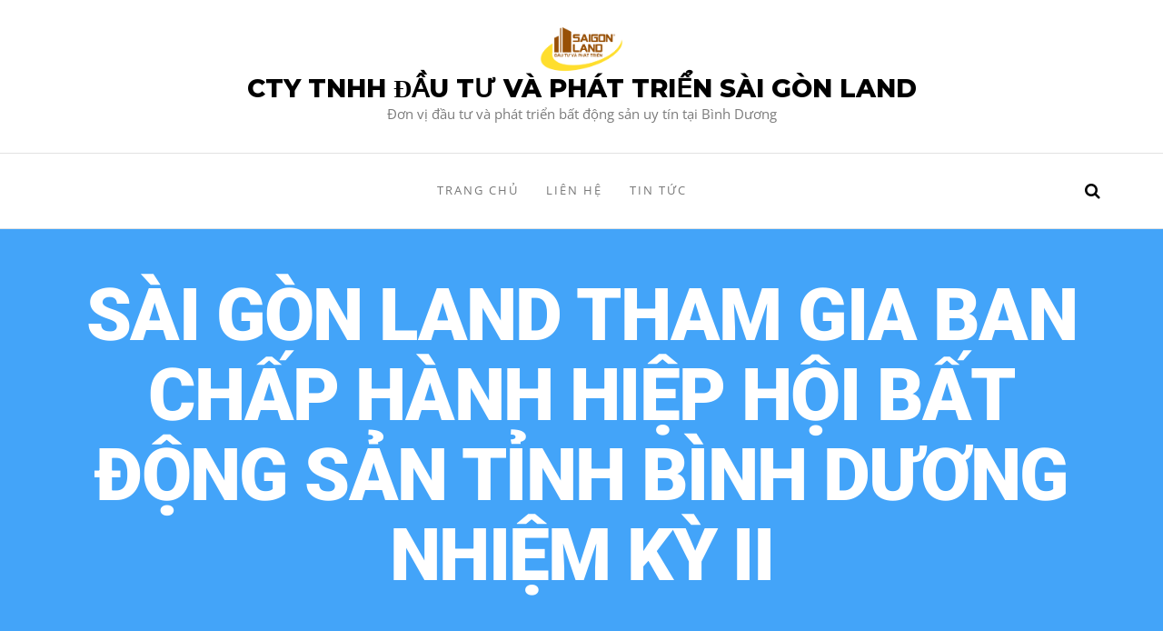

--- FILE ---
content_type: text/html; charset=UTF-8
request_url: https://saigonlandvn.com.vn/2022/10/03/sai-gon-land-tham-gia-ban-chap-hanh-hiep-hoi-bat-dong-san-tinh-binh-duong-nhiem-ky-ii/
body_size: 34300
content:
<!DOCTYPE html>
<html class="no-js" dir="ltr" lang="vi"
	prefix="og: https://ogp.me/ns#" >
    <head><meta http-equiv="content-type" content="text/html; charset=UTF-8" /><script>if(navigator.userAgent.match(/MSIE|Internet Explorer/i)||navigator.userAgent.match(/Trident\/7\..*?rv:11/i)){var href=document.location.href;if(!href.match(/[?&]nowprocket/)){if(href.indexOf("?")==-1){if(href.indexOf("#")==-1){document.location.href=href+"?nowprocket=1"}else{document.location.href=href.replace("#","?nowprocket=1#")}}else{if(href.indexOf("#")==-1){document.location.href=href+"&nowprocket=1"}else{document.location.href=href.replace("#","&nowprocket=1#")}}}}</script><script>class RocketLazyLoadScripts{constructor(e){this.triggerEvents=e,this.eventOptions={passive:!0},this.userEventListener=this.triggerListener.bind(this),this.delayedScripts={normal:[],async:[],defer:[]},this.allJQueries=[]}_addUserInteractionListener(e){this.triggerEvents.forEach((t=>window.addEventListener(t,e.userEventListener,e.eventOptions)))}_removeUserInteractionListener(e){this.triggerEvents.forEach((t=>window.removeEventListener(t,e.userEventListener,e.eventOptions)))}triggerListener(){this._removeUserInteractionListener(this),"loading"===document.readyState?document.addEventListener("DOMContentLoaded",this._loadEverythingNow.bind(this)):this._loadEverythingNow()}async _loadEverythingNow(){this._delayEventListeners(),this._delayJQueryReady(this),this._handleDocumentWrite(),this._registerAllDelayedScripts(),this._preloadAllScripts(),await this._loadScriptsFromList(this.delayedScripts.normal),await this._loadScriptsFromList(this.delayedScripts.defer),await this._loadScriptsFromList(this.delayedScripts.async),await this._triggerDOMContentLoaded(),await this._triggerWindowLoad(),window.dispatchEvent(new Event("rocket-allScriptsLoaded"))}_registerAllDelayedScripts(){document.querySelectorAll("script[type=rocketlazyloadscript]").forEach((e=>{e.hasAttribute("src")?e.hasAttribute("async")&&!1!==e.async?this.delayedScripts.async.push(e):e.hasAttribute("defer")&&!1!==e.defer||"module"===e.getAttribute("data-rocket-type")?this.delayedScripts.defer.push(e):this.delayedScripts.normal.push(e):this.delayedScripts.normal.push(e)}))}async _transformScript(e){return await this._requestAnimFrame(),new Promise((t=>{const n=document.createElement("script");let r;[...e.attributes].forEach((e=>{let t=e.nodeName;"type"!==t&&("data-rocket-type"===t&&(t="type",r=e.nodeValue),n.setAttribute(t,e.nodeValue))})),e.hasAttribute("src")?(n.addEventListener("load",t),n.addEventListener("error",t)):(n.text=e.text,t()),e.parentNode.replaceChild(n,e)}))}async _loadScriptsFromList(e){const t=e.shift();return t?(await this._transformScript(t),this._loadScriptsFromList(e)):Promise.resolve()}_preloadAllScripts(){var e=document.createDocumentFragment();[...this.delayedScripts.normal,...this.delayedScripts.defer,...this.delayedScripts.async].forEach((t=>{const n=t.getAttribute("src");if(n){const t=document.createElement("link");t.href=n,t.rel="preload",t.as="script",e.appendChild(t)}})),document.head.appendChild(e)}_delayEventListeners(){let e={};function t(t,n){!function(t){function n(n){return e[t].eventsToRewrite.indexOf(n)>=0?"rocket-"+n:n}e[t]||(e[t]={originalFunctions:{add:t.addEventListener,remove:t.removeEventListener},eventsToRewrite:[]},t.addEventListener=function(){arguments[0]=n(arguments[0]),e[t].originalFunctions.add.apply(t,arguments)},t.removeEventListener=function(){arguments[0]=n(arguments[0]),e[t].originalFunctions.remove.apply(t,arguments)})}(t),e[t].eventsToRewrite.push(n)}function n(e,t){let n=e[t];Object.defineProperty(e,t,{get:()=>n||function(){},set(r){e["rocket"+t]=n=r}})}t(document,"DOMContentLoaded"),t(window,"DOMContentLoaded"),t(window,"load"),t(window,"pageshow"),t(document,"readystatechange"),n(document,"onreadystatechange"),n(window,"onload"),n(window,"onpageshow")}_delayJQueryReady(e){let t=window.jQuery;Object.defineProperty(window,"jQuery",{get:()=>t,set(n){if(n&&n.fn&&!e.allJQueries.includes(n)){n.fn.ready=n.fn.init.prototype.ready=function(t){e.domReadyFired?t.bind(document)(n):document.addEventListener("rocket-DOMContentLoaded",(()=>t.bind(document)(n)))};const t=n.fn.on;n.fn.on=n.fn.init.prototype.on=function(){if(this[0]===window){function e(e){return e.split(" ").map((e=>"load"===e||0===e.indexOf("load.")?"rocket-jquery-load":e)).join(" ")}"string"==typeof arguments[0]||arguments[0]instanceof String?arguments[0]=e(arguments[0]):"object"==typeof arguments[0]&&Object.keys(arguments[0]).forEach((t=>{delete Object.assign(arguments[0],{[e(t)]:arguments[0][t]})[t]}))}return t.apply(this,arguments),this},e.allJQueries.push(n)}t=n}})}async _triggerDOMContentLoaded(){this.domReadyFired=!0,await this._requestAnimFrame(),document.dispatchEvent(new Event("rocket-DOMContentLoaded")),await this._requestAnimFrame(),window.dispatchEvent(new Event("rocket-DOMContentLoaded")),await this._requestAnimFrame(),document.dispatchEvent(new Event("rocket-readystatechange")),await this._requestAnimFrame(),document.rocketonreadystatechange&&document.rocketonreadystatechange()}async _triggerWindowLoad(){await this._requestAnimFrame(),window.dispatchEvent(new Event("rocket-load")),await this._requestAnimFrame(),window.rocketonload&&window.rocketonload(),await this._requestAnimFrame(),this.allJQueries.forEach((e=>e(window).trigger("rocket-jquery-load"))),window.dispatchEvent(new Event("rocket-pageshow")),await this._requestAnimFrame(),window.rocketonpageshow&&window.rocketonpageshow()}_handleDocumentWrite(){const e=new Map;document.write=document.writeln=function(t){const n=document.currentScript,r=document.createRange(),i=n.parentElement;let o=e.get(n);void 0===o&&(o=n.nextSibling,e.set(n,o));const a=document.createDocumentFragment();r.setStart(a,0),a.appendChild(r.createContextualFragment(t)),i.insertBefore(a,o)}}async _requestAnimFrame(){return new Promise((e=>requestAnimationFrame(e)))}static run(){const e=new RocketLazyLoadScripts(["keydown","mousemove","touchmove","touchstart","touchend","wheel"]);e._addUserInteractionListener(e)}}RocketLazyLoadScripts.run();</script>
        
        <meta http-equiv="X-UA-Compatible" content="IE=edge">
        <meta name="viewport" content="width=device-width, initial-scale=1">
        <title>SÀI GÒN LAND HIỆP HỘI BẤT ĐỘNG SẢN TỈNH BÌNH DƯƠNG</title><link rel="stylesheet" href="https://saigonlandvn.com.vn/wp-content/cache/min/1/0312edf81c1bac1faa6066465410c79a.css" media="all" data-minify="1" />
	<style>img:is([sizes="auto" i], [sizes^="auto," i]) { contain-intrinsic-size: 3000px 1500px }</style>
	
		<!-- All in One SEO Pro 4.1.9.1 -->
		<meta name="description" content="Ngày 9/9, Hiệp hội Bất động sản tỉnh Bình Dương (BDR) cử hành Đại hội nhiệm kỳ II. Sài Gòn Land Việt Nam, đất nền Bình Dương, Tân Uyên" />
		<meta name="robots" content="max-image-preview:large" />
		<link rel="canonical" href="https://saigonlandvn.com.vn/2022/10/03/sai-gon-land-tham-gia-ban-chap-hanh-hiep-hoi-bat-dong-san-tinh-binh-duong-nhiem-ky-ii/" />
		<meta property="og:locale" content="vi_VN" />
		<meta property="og:site_name" content="CTY TNHH Đầu Tư và Phát Triển Sài Gòn Land - Đơn vị đầu tư và phát triển bất động sản uy tín tại Bình Dương" />
		<meta property="og:type" content="article" />
		<meta property="og:title" content="SÀI GÒN LAND HIỆP HỘI BẤT ĐỘNG SẢN TỈNH BÌNH DƯƠNG" />
		<meta property="og:description" content="Ngày 9/9, Hiệp hội Bất động sản tỉnh Bình Dương (BDR) cử hành Đại hội nhiệm kỳ II. Sài Gòn Land Việt Nam, đất nền Bình Dương, Tân Uyên" />
		<meta property="og:url" content="https://saigonlandvn.com.vn/2022/10/03/sai-gon-land-tham-gia-ban-chap-hanh-hiep-hoi-bat-dong-san-tinh-binh-duong-nhiem-ky-ii/" />
		<meta property="og:image" content="https://saigonlandvn.com.vn/wp-content/uploads/2022/10/image-1.png" />
		<meta property="og:image:secure_url" content="https://saigonlandvn.com.vn/wp-content/uploads/2022/10/image-1.png" />
		<meta property="og:image:width" content="1081" />
		<meta property="og:image:height" content="482" />
		<meta property="article:published_time" content="2022-10-03T04:43:03+00:00" />
		<meta property="article:modified_time" content="2022-10-11T06:41:57+00:00" />
		<meta name="twitter:card" content="summary" />
		<meta name="twitter:title" content="SÀI GÒN LAND HIỆP HỘI BẤT ĐỘNG SẢN TỈNH BÌNH DƯƠNG" />
		<meta name="twitter:description" content="Ngày 9/9, Hiệp hội Bất động sản tỉnh Bình Dương (BDR) cử hành Đại hội nhiệm kỳ II. Sài Gòn Land Việt Nam, đất nền Bình Dương, Tân Uyên" />
		<meta name="twitter:image" content="http://saigonlandvn.com.vn/wp-content/uploads/2022/10/image-1.png" />
		<script type="application/ld+json" class="aioseo-schema">
			{"@context":"https:\/\/schema.org","@graph":[{"@type":"WebSite","@id":"https:\/\/saigonlandvn.com.vn\/#website","url":"https:\/\/saigonlandvn.com.vn\/","name":"CTY TNHH \u0110\u1ea7u T\u01b0 v\u00e0 Ph\u00e1t Tri\u1ec3n S\u00e0i G\u00f2n Land","description":"\u0110\u01a1n v\u1ecb \u0111\u1ea7u t\u01b0 v\u00e0 ph\u00e1t tri\u1ec3n b\u1ea5t \u0111\u1ed9ng s\u1ea3n uy t\u00edn t\u1ea1i B\u00ecnh D\u01b0\u01a1ng","inLanguage":"vi","publisher":{"@id":"https:\/\/saigonlandvn.com.vn\/#organization"}},{"@type":"Organization","@id":"https:\/\/saigonlandvn.com.vn\/#organization","name":"S\u00e0i G\u00f2n Land","url":"https:\/\/saigonlandvn.com.vn\/","logo":{"@type":"ImageObject","@id":"https:\/\/saigonlandvn.com.vn\/#organizationLogo","url":"https:\/\/saigonlandvn.com.vn\/wp-content\/uploads\/2022\/09\/LOGSGL.png","width":1820,"height":1000},"image":{"@id":"https:\/\/saigonlandvn.com.vn\/#organizationLogo"}},{"@type":"BreadcrumbList","@id":"https:\/\/saigonlandvn.com.vn\/2022\/10\/03\/sai-gon-land-tham-gia-ban-chap-hanh-hiep-hoi-bat-dong-san-tinh-binh-duong-nhiem-ky-ii\/#breadcrumblist","itemListElement":[{"@type":"ListItem","@id":"https:\/\/saigonlandvn.com.vn\/#listItem","position":1,"item":{"@type":"WebPage","@id":"https:\/\/saigonlandvn.com.vn\/","name":"Home","description":"B\u1ea5t \u0111\u1ed9ng s\u1ea3n g\u1ee3n s\u00f3ng t\u1ea1o l\u1ee3i nhu\u1eadn t\u1ee9c th\u00ec S\u00e0i g\u00f2n land h\u01a1n 10 n\u0103m uy t\u00edn h\u00ecnh th\u00e0nh v\u00e0 ph\u00e1t tri\u1ec3n. N\u0103ng \u0111\u1ed9ng v\u00e0 s\u00e1ng t\u1ea1o kh\u00e1c bi\u1ec7t, C\u00f4ng ty TNHH \u0110\u1ea7u t\u01b0 & Ph\u00e1\u2026","url":"https:\/\/saigonlandvn.com.vn\/"},"nextItem":"https:\/\/saigonlandvn.com.vn\/2022\/#listItem"},{"@type":"ListItem","@id":"https:\/\/saigonlandvn.com.vn\/2022\/#listItem","position":2,"item":{"@type":"WebPage","@id":"https:\/\/saigonlandvn.com.vn\/2022\/","name":"2022","url":"https:\/\/saigonlandvn.com.vn\/2022\/"},"nextItem":"https:\/\/saigonlandvn.com.vn\/2022\/10\/#listItem","previousItem":"https:\/\/saigonlandvn.com.vn\/#listItem"},{"@type":"ListItem","@id":"https:\/\/saigonlandvn.com.vn\/2022\/10\/#listItem","position":3,"item":{"@type":"WebPage","@id":"https:\/\/saigonlandvn.com.vn\/2022\/10\/","name":"October","url":"https:\/\/saigonlandvn.com.vn\/2022\/10\/"},"nextItem":"https:\/\/saigonlandvn.com.vn\/2022\/10\/03\/#listItem","previousItem":"https:\/\/saigonlandvn.com.vn\/2022\/#listItem"},{"@type":"ListItem","@id":"https:\/\/saigonlandvn.com.vn\/2022\/10\/03\/#listItem","position":4,"item":{"@type":"WebPage","@id":"https:\/\/saigonlandvn.com.vn\/2022\/10\/03\/","name":"3","url":"https:\/\/saigonlandvn.com.vn\/2022\/10\/03\/"},"nextItem":"https:\/\/saigonlandvn.com.vn\/2022\/10\/03\/sai-gon-land-tham-gia-ban-chap-hanh-hiep-hoi-bat-dong-san-tinh-binh-duong-nhiem-ky-ii\/#listItem","previousItem":"https:\/\/saigonlandvn.com.vn\/2022\/10\/#listItem"},{"@type":"ListItem","@id":"https:\/\/saigonlandvn.com.vn\/2022\/10\/03\/sai-gon-land-tham-gia-ban-chap-hanh-hiep-hoi-bat-dong-san-tinh-binh-duong-nhiem-ky-ii\/#listItem","position":5,"item":{"@type":"WebPage","@id":"https:\/\/saigonlandvn.com.vn\/2022\/10\/03\/sai-gon-land-tham-gia-ban-chap-hanh-hiep-hoi-bat-dong-san-tinh-binh-duong-nhiem-ky-ii\/","name":"S\u00c0I G\u00d2N LAND THAM GIA Ban Ch\u1ea5p H\u00e0nh HI\u1ec6P H\u1ed8I B\u1ea4T \u0110\u1ed8NG S\u1ea2N T\u1ec8NH B\u00ccNH D\u01af\u01a0NG NHI\u1ec6M K\u1ef2 II","description":"Ng\u00e0y 9\/9, Hi\u1ec7p h\u1ed9i B\u1ea5t \u0111\u1ed9ng s\u1ea3n t\u1ec9nh B\u00ecnh D\u01b0\u01a1ng (BDR) c\u1eed h\u00e0nh \u0110\u1ea1i h\u1ed9i nhi\u1ec7m k\u1ef3 II. S\u00e0i G\u00f2n Land Vi\u1ec7t Nam, \u0111\u1ea5t n\u1ec1n B\u00ecnh D\u01b0\u01a1ng, T\u00e2n Uy\u00ean","url":"https:\/\/saigonlandvn.com.vn\/2022\/10\/03\/sai-gon-land-tham-gia-ban-chap-hanh-hiep-hoi-bat-dong-san-tinh-binh-duong-nhiem-ky-ii\/"},"previousItem":"https:\/\/saigonlandvn.com.vn\/2022\/10\/03\/#listItem"}]},{"@type":"Person","@id":"https:\/\/saigonlandvn.com.vn\/author\/saigonland\/#author","url":"https:\/\/saigonlandvn.com.vn\/author\/saigonland\/","name":"saigonland","image":{"@type":"ImageObject","@id":"https:\/\/saigonlandvn.com.vn\/2022\/10\/03\/sai-gon-land-tham-gia-ban-chap-hanh-hiep-hoi-bat-dong-san-tinh-binh-duong-nhiem-ky-ii\/#authorImage","url":"https:\/\/secure.gravatar.com\/avatar\/10428440142dd90a38ff7c9f473a5ef8b094b687e01bd867b2d587009b59ee5a?s=96&d=mm&r=g","width":96,"height":96,"caption":"saigonland"}},{"@type":"WebPage","@id":"https:\/\/saigonlandvn.com.vn\/2022\/10\/03\/sai-gon-land-tham-gia-ban-chap-hanh-hiep-hoi-bat-dong-san-tinh-binh-duong-nhiem-ky-ii\/#webpage","url":"https:\/\/saigonlandvn.com.vn\/2022\/10\/03\/sai-gon-land-tham-gia-ban-chap-hanh-hiep-hoi-bat-dong-san-tinh-binh-duong-nhiem-ky-ii\/","name":"S\u00c0I G\u00d2N LAND HI\u1ec6P H\u1ed8I B\u1ea4T \u0110\u1ed8NG S\u1ea2N T\u1ec8NH B\u00ccNH D\u01af\u01a0NG","description":"Ng\u00e0y 9\/9, Hi\u1ec7p h\u1ed9i B\u1ea5t \u0111\u1ed9ng s\u1ea3n t\u1ec9nh B\u00ecnh D\u01b0\u01a1ng (BDR) c\u1eed h\u00e0nh \u0110\u1ea1i h\u1ed9i nhi\u1ec7m k\u1ef3 II. S\u00e0i G\u00f2n Land Vi\u1ec7t Nam, \u0111\u1ea5t n\u1ec1n B\u00ecnh D\u01b0\u01a1ng, T\u00e2n Uy\u00ean","inLanguage":"vi","isPartOf":{"@id":"https:\/\/saigonlandvn.com.vn\/#website"},"breadcrumb":{"@id":"https:\/\/saigonlandvn.com.vn\/2022\/10\/03\/sai-gon-land-tham-gia-ban-chap-hanh-hiep-hoi-bat-dong-san-tinh-binh-duong-nhiem-ky-ii\/#breadcrumblist"},"author":"https:\/\/saigonlandvn.com.vn\/author\/saigonland\/#author","creator":"https:\/\/saigonlandvn.com.vn\/author\/saigonland\/#author","image":{"@type":"ImageObject","@id":"https:\/\/saigonlandvn.com.vn\/#mainImage","url":"https:\/\/saigonlandvn.com.vn\/wp-content\/uploads\/2022\/10\/image-1.png","width":1081,"height":482},"primaryImageOfPage":{"@id":"https:\/\/saigonlandvn.com.vn\/2022\/10\/03\/sai-gon-land-tham-gia-ban-chap-hanh-hiep-hoi-bat-dong-san-tinh-binh-duong-nhiem-ky-ii\/#mainImage"},"datePublished":"2022-10-03T04:43:03+00:00","dateModified":"2022-10-11T06:41:57+00:00"},{"@type":"BlogPosting","@id":"https:\/\/saigonlandvn.com.vn\/2022\/10\/03\/sai-gon-land-tham-gia-ban-chap-hanh-hiep-hoi-bat-dong-san-tinh-binh-duong-nhiem-ky-ii\/#blogposting","name":"S\u00c0I G\u00d2N LAND HI\u1ec6P H\u1ed8I B\u1ea4T \u0110\u1ed8NG S\u1ea2N T\u1ec8NH B\u00ccNH D\u01af\u01a0NG","description":"Ng\u00e0y 9\/9, Hi\u1ec7p h\u1ed9i B\u1ea5t \u0111\u1ed9ng s\u1ea3n t\u1ec9nh B\u00ecnh D\u01b0\u01a1ng (BDR) c\u1eed h\u00e0nh \u0110\u1ea1i h\u1ed9i nhi\u1ec7m k\u1ef3 II. S\u00e0i G\u00f2n Land Vi\u1ec7t Nam, \u0111\u1ea5t n\u1ec1n B\u00ecnh D\u01b0\u01a1ng, T\u00e2n Uy\u00ean","inLanguage":"vi","headline":"S\u00c0I G\u00d2N LAND THAM GIA Ban Ch\u1ea5p H\u00e0nh HI\u1ec6P H\u1ed8I B\u1ea4T \u0110\u1ed8NG S\u1ea2N T\u1ec8NH B\u00ccNH D\u01af\u01a0NG NHI\u1ec6M K\u1ef2 II","author":{"@id":"https:\/\/saigonlandvn.com.vn\/author\/saigonland\/#author"},"publisher":{"@id":"https:\/\/saigonlandvn.com.vn\/#organization"},"datePublished":"2022-10-03T04:43:03+00:00","dateModified":"2022-10-11T06:41:57+00:00","articleSection":"T\u1ed5ng h\u1ee3p","mainEntityOfPage":{"@id":"https:\/\/saigonlandvn.com.vn\/2022\/10\/03\/sai-gon-land-tham-gia-ban-chap-hanh-hiep-hoi-bat-dong-san-tinh-binh-duong-nhiem-ky-ii\/#webpage"},"isPartOf":{"@id":"https:\/\/saigonlandvn.com.vn\/2022\/10\/03\/sai-gon-land-tham-gia-ban-chap-hanh-hiep-hoi-bat-dong-san-tinh-binh-duong-nhiem-ky-ii\/#webpage"},"image":{"@type":"ImageObject","@id":"https:\/\/saigonlandvn.com.vn\/#articleImage","url":"https:\/\/saigonlandvn.com.vn\/wp-content\/uploads\/2022\/10\/image-1.png","width":1081,"height":482}}]}
		</script>
		<!-- All in One SEO Pro -->


<link rel="alternate" type="application/rss+xml" title="Dòng thông tin CTY TNHH Đầu Tư và Phát Triển Sài Gòn Land &raquo;" href="https://saigonlandvn.com.vn/feed/" />
<link rel="alternate" type="application/rss+xml" title="CTY TNHH Đầu Tư và Phát Triển Sài Gòn Land &raquo; Dòng bình luận" href="https://saigonlandvn.com.vn/comments/feed/" />
<link rel="alternate" type="application/rss+xml" title="CTY TNHH Đầu Tư và Phát Triển Sài Gòn Land &raquo; SÀI GÒN LAND THAM GIA Ban Chấp Hành HIỆP HỘI BẤT ĐỘNG SẢN TỈNH BÌNH DƯƠNG NHIỆM KỲ II Dòng bình luận" href="https://saigonlandvn.com.vn/2022/10/03/sai-gon-land-tham-gia-ban-chap-hanh-hiep-hoi-bat-dong-san-tinh-binh-duong-nhiem-ky-ii/feed/" />
<style id='wp-emoji-styles-inline-css' type='text/css'>

	img.wp-smiley, img.emoji {
		display: inline !important;
		border: none !important;
		box-shadow: none !important;
		height: 1em !important;
		width: 1em !important;
		margin: 0 0.07em !important;
		vertical-align: -0.1em !important;
		background: none !important;
		padding: 0 !important;
	}
</style>

<style id='classic-theme-styles-inline-css' type='text/css'>
/*! This file is auto-generated */
.wp-block-button__link{color:#fff;background-color:#32373c;border-radius:9999px;box-shadow:none;text-decoration:none;padding:calc(.667em + 2px) calc(1.333em + 2px);font-size:1.125em}.wp-block-file__button{background:#32373c;color:#fff;text-decoration:none}
</style>
<style id='global-styles-inline-css' type='text/css'>
:root{--wp--preset--aspect-ratio--square: 1;--wp--preset--aspect-ratio--4-3: 4/3;--wp--preset--aspect-ratio--3-4: 3/4;--wp--preset--aspect-ratio--3-2: 3/2;--wp--preset--aspect-ratio--2-3: 2/3;--wp--preset--aspect-ratio--16-9: 16/9;--wp--preset--aspect-ratio--9-16: 9/16;--wp--preset--color--black: #000000;--wp--preset--color--cyan-bluish-gray: #abb8c3;--wp--preset--color--white: #ffffff;--wp--preset--color--pale-pink: #f78da7;--wp--preset--color--vivid-red: #cf2e2e;--wp--preset--color--luminous-vivid-orange: #ff6900;--wp--preset--color--luminous-vivid-amber: #fcb900;--wp--preset--color--light-green-cyan: #7bdcb5;--wp--preset--color--vivid-green-cyan: #00d084;--wp--preset--color--pale-cyan-blue: #8ed1fc;--wp--preset--color--vivid-cyan-blue: #0693e3;--wp--preset--color--vivid-purple: #9b51e0;--wp--preset--gradient--vivid-cyan-blue-to-vivid-purple: linear-gradient(135deg,rgba(6,147,227,1) 0%,rgb(155,81,224) 100%);--wp--preset--gradient--light-green-cyan-to-vivid-green-cyan: linear-gradient(135deg,rgb(122,220,180) 0%,rgb(0,208,130) 100%);--wp--preset--gradient--luminous-vivid-amber-to-luminous-vivid-orange: linear-gradient(135deg,rgba(252,185,0,1) 0%,rgba(255,105,0,1) 100%);--wp--preset--gradient--luminous-vivid-orange-to-vivid-red: linear-gradient(135deg,rgba(255,105,0,1) 0%,rgb(207,46,46) 100%);--wp--preset--gradient--very-light-gray-to-cyan-bluish-gray: linear-gradient(135deg,rgb(238,238,238) 0%,rgb(169,184,195) 100%);--wp--preset--gradient--cool-to-warm-spectrum: linear-gradient(135deg,rgb(74,234,220) 0%,rgb(151,120,209) 20%,rgb(207,42,186) 40%,rgb(238,44,130) 60%,rgb(251,105,98) 80%,rgb(254,248,76) 100%);--wp--preset--gradient--blush-light-purple: linear-gradient(135deg,rgb(255,206,236) 0%,rgb(152,150,240) 100%);--wp--preset--gradient--blush-bordeaux: linear-gradient(135deg,rgb(254,205,165) 0%,rgb(254,45,45) 50%,rgb(107,0,62) 100%);--wp--preset--gradient--luminous-dusk: linear-gradient(135deg,rgb(255,203,112) 0%,rgb(199,81,192) 50%,rgb(65,88,208) 100%);--wp--preset--gradient--pale-ocean: linear-gradient(135deg,rgb(255,245,203) 0%,rgb(182,227,212) 50%,rgb(51,167,181) 100%);--wp--preset--gradient--electric-grass: linear-gradient(135deg,rgb(202,248,128) 0%,rgb(113,206,126) 100%);--wp--preset--gradient--midnight: linear-gradient(135deg,rgb(2,3,129) 0%,rgb(40,116,252) 100%);--wp--preset--font-size--small: 13px;--wp--preset--font-size--medium: 20px;--wp--preset--font-size--large: 36px;--wp--preset--font-size--x-large: 42px;--wp--preset--spacing--20: 0.44rem;--wp--preset--spacing--30: 0.67rem;--wp--preset--spacing--40: 1rem;--wp--preset--spacing--50: 1.5rem;--wp--preset--spacing--60: 2.25rem;--wp--preset--spacing--70: 3.38rem;--wp--preset--spacing--80: 5.06rem;--wp--preset--shadow--natural: 6px 6px 9px rgba(0, 0, 0, 0.2);--wp--preset--shadow--deep: 12px 12px 50px rgba(0, 0, 0, 0.4);--wp--preset--shadow--sharp: 6px 6px 0px rgba(0, 0, 0, 0.2);--wp--preset--shadow--outlined: 6px 6px 0px -3px rgba(255, 255, 255, 1), 6px 6px rgba(0, 0, 0, 1);--wp--preset--shadow--crisp: 6px 6px 0px rgba(0, 0, 0, 1);}:where(.is-layout-flex){gap: 0.5em;}:where(.is-layout-grid){gap: 0.5em;}body .is-layout-flex{display: flex;}.is-layout-flex{flex-wrap: wrap;align-items: center;}.is-layout-flex > :is(*, div){margin: 0;}body .is-layout-grid{display: grid;}.is-layout-grid > :is(*, div){margin: 0;}:where(.wp-block-columns.is-layout-flex){gap: 2em;}:where(.wp-block-columns.is-layout-grid){gap: 2em;}:where(.wp-block-post-template.is-layout-flex){gap: 1.25em;}:where(.wp-block-post-template.is-layout-grid){gap: 1.25em;}.has-black-color{color: var(--wp--preset--color--black) !important;}.has-cyan-bluish-gray-color{color: var(--wp--preset--color--cyan-bluish-gray) !important;}.has-white-color{color: var(--wp--preset--color--white) !important;}.has-pale-pink-color{color: var(--wp--preset--color--pale-pink) !important;}.has-vivid-red-color{color: var(--wp--preset--color--vivid-red) !important;}.has-luminous-vivid-orange-color{color: var(--wp--preset--color--luminous-vivid-orange) !important;}.has-luminous-vivid-amber-color{color: var(--wp--preset--color--luminous-vivid-amber) !important;}.has-light-green-cyan-color{color: var(--wp--preset--color--light-green-cyan) !important;}.has-vivid-green-cyan-color{color: var(--wp--preset--color--vivid-green-cyan) !important;}.has-pale-cyan-blue-color{color: var(--wp--preset--color--pale-cyan-blue) !important;}.has-vivid-cyan-blue-color{color: var(--wp--preset--color--vivid-cyan-blue) !important;}.has-vivid-purple-color{color: var(--wp--preset--color--vivid-purple) !important;}.has-black-background-color{background-color: var(--wp--preset--color--black) !important;}.has-cyan-bluish-gray-background-color{background-color: var(--wp--preset--color--cyan-bluish-gray) !important;}.has-white-background-color{background-color: var(--wp--preset--color--white) !important;}.has-pale-pink-background-color{background-color: var(--wp--preset--color--pale-pink) !important;}.has-vivid-red-background-color{background-color: var(--wp--preset--color--vivid-red) !important;}.has-luminous-vivid-orange-background-color{background-color: var(--wp--preset--color--luminous-vivid-orange) !important;}.has-luminous-vivid-amber-background-color{background-color: var(--wp--preset--color--luminous-vivid-amber) !important;}.has-light-green-cyan-background-color{background-color: var(--wp--preset--color--light-green-cyan) !important;}.has-vivid-green-cyan-background-color{background-color: var(--wp--preset--color--vivid-green-cyan) !important;}.has-pale-cyan-blue-background-color{background-color: var(--wp--preset--color--pale-cyan-blue) !important;}.has-vivid-cyan-blue-background-color{background-color: var(--wp--preset--color--vivid-cyan-blue) !important;}.has-vivid-purple-background-color{background-color: var(--wp--preset--color--vivid-purple) !important;}.has-black-border-color{border-color: var(--wp--preset--color--black) !important;}.has-cyan-bluish-gray-border-color{border-color: var(--wp--preset--color--cyan-bluish-gray) !important;}.has-white-border-color{border-color: var(--wp--preset--color--white) !important;}.has-pale-pink-border-color{border-color: var(--wp--preset--color--pale-pink) !important;}.has-vivid-red-border-color{border-color: var(--wp--preset--color--vivid-red) !important;}.has-luminous-vivid-orange-border-color{border-color: var(--wp--preset--color--luminous-vivid-orange) !important;}.has-luminous-vivid-amber-border-color{border-color: var(--wp--preset--color--luminous-vivid-amber) !important;}.has-light-green-cyan-border-color{border-color: var(--wp--preset--color--light-green-cyan) !important;}.has-vivid-green-cyan-border-color{border-color: var(--wp--preset--color--vivid-green-cyan) !important;}.has-pale-cyan-blue-border-color{border-color: var(--wp--preset--color--pale-cyan-blue) !important;}.has-vivid-cyan-blue-border-color{border-color: var(--wp--preset--color--vivid-cyan-blue) !important;}.has-vivid-purple-border-color{border-color: var(--wp--preset--color--vivid-purple) !important;}.has-vivid-cyan-blue-to-vivid-purple-gradient-background{background: var(--wp--preset--gradient--vivid-cyan-blue-to-vivid-purple) !important;}.has-light-green-cyan-to-vivid-green-cyan-gradient-background{background: var(--wp--preset--gradient--light-green-cyan-to-vivid-green-cyan) !important;}.has-luminous-vivid-amber-to-luminous-vivid-orange-gradient-background{background: var(--wp--preset--gradient--luminous-vivid-amber-to-luminous-vivid-orange) !important;}.has-luminous-vivid-orange-to-vivid-red-gradient-background{background: var(--wp--preset--gradient--luminous-vivid-orange-to-vivid-red) !important;}.has-very-light-gray-to-cyan-bluish-gray-gradient-background{background: var(--wp--preset--gradient--very-light-gray-to-cyan-bluish-gray) !important;}.has-cool-to-warm-spectrum-gradient-background{background: var(--wp--preset--gradient--cool-to-warm-spectrum) !important;}.has-blush-light-purple-gradient-background{background: var(--wp--preset--gradient--blush-light-purple) !important;}.has-blush-bordeaux-gradient-background{background: var(--wp--preset--gradient--blush-bordeaux) !important;}.has-luminous-dusk-gradient-background{background: var(--wp--preset--gradient--luminous-dusk) !important;}.has-pale-ocean-gradient-background{background: var(--wp--preset--gradient--pale-ocean) !important;}.has-electric-grass-gradient-background{background: var(--wp--preset--gradient--electric-grass) !important;}.has-midnight-gradient-background{background: var(--wp--preset--gradient--midnight) !important;}.has-small-font-size{font-size: var(--wp--preset--font-size--small) !important;}.has-medium-font-size{font-size: var(--wp--preset--font-size--medium) !important;}.has-large-font-size{font-size: var(--wp--preset--font-size--large) !important;}.has-x-large-font-size{font-size: var(--wp--preset--font-size--x-large) !important;}
:where(.wp-block-post-template.is-layout-flex){gap: 1.25em;}:where(.wp-block-post-template.is-layout-grid){gap: 1.25em;}
:where(.wp-block-columns.is-layout-flex){gap: 2em;}:where(.wp-block-columns.is-layout-grid){gap: 2em;}
:root :where(.wp-block-pullquote){font-size: 1.5em;line-height: 1.6;}
</style>


<style id='ez-toc-inline-css' type='text/css'>
div#ez-toc-container .ez-toc-title {font-size: 120%;}div#ez-toc-container .ez-toc-title {font-weight: 500;}div#ez-toc-container ul li , div#ez-toc-container ul li a {font-size: 95%;}div#ez-toc-container ul li , div#ez-toc-container ul li a {font-weight: 500;}div#ez-toc-container nav ul ul li {font-size: 90%;}
.ez-toc-container-direction {direction: ltr;}.ez-toc-counter ul{counter-reset: item ;}.ez-toc-counter nav ul li a::before {content: counters(item, '.', decimal) '. ';display: inline-block;counter-increment: item;flex-grow: 0;flex-shrink: 0;margin-right: .2em; float: left; }.ez-toc-widget-direction {direction: ltr;}.ez-toc-widget-container ul{counter-reset: item ;}.ez-toc-widget-container nav ul li a::before {content: counters(item, '.', decimal) '. ';display: inline-block;counter-increment: item;flex-grow: 0;flex-shrink: 0;margin-right: .2em; float: left; }
</style>



<link rel='stylesheet' id='kirki-styles-css' href='https://saigonlandvn.com.vn?action=kirki-styles&#038;ver=3.1.9' type='text/css' media='all' />
<style id='rocket-lazyload-inline-css' type='text/css'>
.rll-youtube-player{position:relative;padding-bottom:56.23%;height:0;overflow:hidden;max-width:100%;}.rll-youtube-player:focus-within{outline: 2px solid currentColor;outline-offset: 5px;}.rll-youtube-player iframe{position:absolute;top:0;left:0;width:100%;height:100%;z-index:100;background:0 0}.rll-youtube-player img{bottom:0;display:block;left:0;margin:auto;max-width:100%;width:100%;position:absolute;right:0;top:0;border:none;height:auto;-webkit-transition:.4s all;-moz-transition:.4s all;transition:.4s all}.rll-youtube-player img:hover{-webkit-filter:brightness(75%)}.rll-youtube-player .play{height:100%;width:100%;left:0;top:0;position:absolute;background:url(https://saigonlandvn.com.vn/wp-content/plugins/wp-rocket/assets/img/youtube.png) no-repeat center;background-color: transparent !important;cursor:pointer;border:none;}
</style>
<script type="rocketlazyloadscript" data-rocket-type="text/javascript" src="https://saigonlandvn.com.vn/wp-includes/js/jquery/jquery.min.js?ver=3.7.1" id="jquery-core-js" defer></script>
<script type="rocketlazyloadscript" data-rocket-type="text/javascript" src="https://saigonlandvn.com.vn/wp-includes/js/jquery/jquery-migrate.min.js?ver=3.4.1" id="jquery-migrate-js" defer></script>
<link rel="https://api.w.org/" href="https://saigonlandvn.com.vn/wp-json/" /><link rel="alternate" title="JSON" type="application/json" href="https://saigonlandvn.com.vn/wp-json/wp/v2/posts/326" /><link rel="EditURI" type="application/rsd+xml" title="RSD" href="https://saigonlandvn.com.vn/xmlrpc.php?rsd" />
<meta name="generator" content="WordPress 6.8.2" />
<link rel='shortlink' href='https://saigonlandvn.com.vn/?p=326' />
<link rel="alternate" title="oNhúng (JSON)" type="application/json+oembed" href="https://saigonlandvn.com.vn/wp-json/oembed/1.0/embed?url=https%3A%2F%2Fsaigonlandvn.com.vn%2F2022%2F10%2F03%2Fsai-gon-land-tham-gia-ban-chap-hanh-hiep-hoi-bat-dong-san-tinh-binh-duong-nhiem-ky-ii%2F" />
<link rel="alternate" title="oNhúng (XML)" type="text/xml+oembed" href="https://saigonlandvn.com.vn/wp-json/oembed/1.0/embed?url=https%3A%2F%2Fsaigonlandvn.com.vn%2F2022%2F10%2F03%2Fsai-gon-land-tham-gia-ban-chap-hanh-hiep-hoi-bat-dong-san-tinh-binh-duong-nhiem-ky-ii%2F&#038;format=xml" />
<link rel="pingback" href="https://saigonlandvn.com.vn/xmlrpc.php">
	<script>document.documentElement.className = document.documentElement.className.replace( 'no-js', 'js' );</script>
	<meta name="generator" content="Elementor 3.30.3; features: additional_custom_breakpoints; settings: css_print_method-external, google_font-enabled, font_display-auto">
			<style>
				.e-con.e-parent:nth-of-type(n+4):not(.e-lazyloaded):not(.e-no-lazyload),
				.e-con.e-parent:nth-of-type(n+4):not(.e-lazyloaded):not(.e-no-lazyload) * {
					background-image: none !important;
				}
				@media screen and (max-height: 1024px) {
					.e-con.e-parent:nth-of-type(n+3):not(.e-lazyloaded):not(.e-no-lazyload),
					.e-con.e-parent:nth-of-type(n+3):not(.e-lazyloaded):not(.e-no-lazyload) * {
						background-image: none !important;
					}
				}
				@media screen and (max-height: 640px) {
					.e-con.e-parent:nth-of-type(n+2):not(.e-lazyloaded):not(.e-no-lazyload),
					.e-con.e-parent:nth-of-type(n+2):not(.e-lazyloaded):not(.e-no-lazyload) * {
						background-image: none !important;
					}
				}
			</style>
			<link rel="icon" href="https://saigonlandvn.com.vn/wp-content/uploads/2022/09/LOGSGLico.png" sizes="32x32" />
<link rel="icon" href="https://saigonlandvn.com.vn/wp-content/uploads/2022/09/LOGSGLico.png" sizes="192x192" />
<link rel="apple-touch-icon" href="https://saigonlandvn.com.vn/wp-content/uploads/2022/09/LOGSGLico.png" />
<meta name="msapplication-TileImage" content="https://saigonlandvn.com.vn/wp-content/uploads/2022/09/LOGSGLico.png" />
<noscript><style id="rocket-lazyload-nojs-css">.rll-youtube-player, [data-lazy-src]{display:none !important;}</style></noscript>    </head>
    <body id="blog" class="wp-singular post-template-default single single-post postid-326 single-format-standard wp-custom-logo wp-theme-futurio elementor-default elementor-kit-11">
        <a class="skip-link screen-reader-text" href="#site-content">Skip to the content</a>                <div class="page-wrap">
    <div class="site-header container-fluid">
        <div class="container" >
            <div class="heading-row" >
                <div class="site-heading text-center" >
                    <div class="site-branding-logo">
                        <a href="https://saigonlandvn.com.vn/" class="custom-logo-link" rel="home"><img fetchpriority="high" width="1820" height="1000" src="data:image/svg+xml,%3Csvg%20xmlns='http://www.w3.org/2000/svg'%20viewBox='0%200%201820%201000'%3E%3C/svg%3E" class="custom-logo" alt="CTY TNHH Đầu Tư và Phát Triển Sài Gòn Land" decoding="async" data-lazy-src="https://saigonlandvn.com.vn/wp-content/uploads/2022/09/LOGSGL.png" /><noscript><img fetchpriority="high" width="1820" height="1000" src="https://saigonlandvn.com.vn/wp-content/uploads/2022/09/LOGSGL.png" class="custom-logo" alt="CTY TNHH Đầu Tư và Phát Triển Sài Gòn Land" decoding="async" /></noscript></a>                    </div>
                    <div class="site-branding-text header-branding-text">
                                                    <p class="site-title"><a href="https://saigonlandvn.com.vn/" rel="home">CTY TNHH Đầu Tư và Phát Triển Sài Gòn Land</a></p>
                        
                                                    <p class="site-description">
                                Đơn vị đầu tư và phát triển bất động sản uy tín tại Bình Dương                            </p>
                                            </div><!-- .site-branding-text -->
                </div>
            </div>
        </div>
    </div>
 
<div class="main-menu">
    <nav id="site-navigation" class="navbar navbar-default nav-pos-center">     
        <div class="container">   
            <div class="navbar-header">
                	
            </div>
                                        <div class="nav navbar-nav navbar-right icons-menu-right">
                    	
                                <div class="top-search-icon">
                                    <i class="fa fa-search"></i>
                                                                            <div class="top-search-box">
                                            <form role="search" method="get" class="search-form" action="https://saigonlandvn.com.vn/">
				<label>
					<span class="screen-reader-text">Tìm kiếm cho:</span>
					<input type="search" class="search-field" placeholder="Tìm kiếm &hellip;" value="" name="s" />
				</label>
				<input type="submit" class="search-submit" value="Tìm kiếm" />
			</form>                                        </div>
                                                                    </div>
                                                </div>
                                        <a href="#" id="main-menu-panel" class="open-panel" data-panel="main-menu-panel">
                    <span></span>
                    <span></span>
                    <span></span>
                    <div class="brand-absolute visible-xs">Menu</div>
                </a>
            
            <div class="menu-container"><ul id="menu-main-menu" class="nav navbar-nav navbar-center"><li itemscope="itemscope" itemtype="https://www.schema.org/SiteNavigationElement" id="menu-item-268" class="menu-item menu-item-type-post_type menu-item-object-page menu-item-home menu-item-268 nav-item"><a title="Trang chủ" href="https://saigonlandvn.com.vn/" class="nav-link">Trang chủ</a></li>
<li itemscope="itemscope" itemtype="https://www.schema.org/SiteNavigationElement" id="menu-item-272" class="menu-item menu-item-type-post_type menu-item-object-page menu-item-272 nav-item"><a title="Liên Hệ" href="https://saigonlandvn.com.vn/contact/" class="nav-link">Liên Hệ</a></li>
<li itemscope="itemscope" itemtype="https://www.schema.org/SiteNavigationElement" id="menu-item-273" class="menu-item menu-item-type-post_type menu-item-object-page current_page_parent menu-item-273 nav-item"><a title="Tin Tức" href="https://saigonlandvn.com.vn/blog/" class="nav-link">Tin Tức</a></li>
</ul></div>
                    </div>
    </nav> 
</div>
            <div id="site-content"></div>
            	
			<div class="full-head-img container-fluid">
																<h1 class="single-title container text-center">
					SÀI GÒN LAND THAM GIA Ban Chấp Hành HIỆP HỘI BẤT ĐỘNG SẢN TỈNH BÌNH DƯƠNG NHIỆM KỲ II				</h1>
																	</div>
							<div class="container main-container" role="main">
					<div class="page-area">		
			<!-- start content container -->
<div class="row">      
    <article class="col-md-9 ">
                                 
                <div class="post-326 post type-post status-publish format-standard has-post-thumbnail hentry category-tong-hop">
                                                                                            			<div class="news-thumb ">
				<img width="1081" height="482" src="data:image/svg+xml,%3Csvg%20xmlns='http://www.w3.org/2000/svg'%20viewBox='0%200%201081%20482'%3E%3C/svg%3E" class="attachment-futurio-single size-futurio-single wp-post-image" alt="" decoding="async" data-lazy-srcset="https://saigonlandvn.com.vn/wp-content/uploads/2022/10/image-1.png 1081w, https://saigonlandvn.com.vn/wp-content/uploads/2022/10/image-1-300x134.png 300w, https://saigonlandvn.com.vn/wp-content/uploads/2022/10/image-1-1024x457.png 1024w, https://saigonlandvn.com.vn/wp-content/uploads/2022/10/image-1-768x342.png 768w" data-lazy-sizes="(max-width: 1081px) 100vw, 1081px" data-lazy-src="https://saigonlandvn.com.vn/wp-content/uploads/2022/10/image-1.png" /><noscript><img width="1081" height="482" src="https://saigonlandvn.com.vn/wp-content/uploads/2022/10/image-1.png" class="attachment-futurio-single size-futurio-single wp-post-image" alt="" decoding="async" srcset="https://saigonlandvn.com.vn/wp-content/uploads/2022/10/image-1.png 1081w, https://saigonlandvn.com.vn/wp-content/uploads/2022/10/image-1-300x134.png 300w, https://saigonlandvn.com.vn/wp-content/uploads/2022/10/image-1-1024x457.png 1024w, https://saigonlandvn.com.vn/wp-content/uploads/2022/10/image-1-768x342.png 768w" sizes="(max-width: 1081px) 100vw, 1081px" /></noscript>			</div><!-- .news-thumb -->
			                                                                <div class="futurio-content single-content">
                        <div class="single-entry-summary">
                                                                                        <div class="content-date-comments">
                                    			<div class="date-meta">
				<span class="posted-date-month">	
					Th10				</span>
				<span class="posted-date-day">
					03				</span>
				<span class="posted-date-year">	
					2022				</span>
			</div>
							<div class="comments-meta coments-commented">
				<a href="https://saigonlandvn.com.vn/2022/10/03/sai-gon-land-tham-gia-ban-chap-hanh-hiep-hoi-bat-dong-san-tinh-binh-duong-nhiem-ky-ii/#comments" rel="nofollow" title="Bình luậnSÀI GÒN LAND THAM GIA Ban Chấp Hành HIỆP HỘI BẤT ĐỘNG SẢN TỈNH BÌNH DƯƠNG NHIỆM KỲ II">
					0				</a>
				<i class="fa fa-comments-o"></i>
			</div>
				                                </div>
                                                        
<p>Ngày 9/9, Hiệp hội Bất động sản tỉnh Bình Dương (BDR) cử hành Đại hội nhiệm kỳ II.</p>



<figure class="wp-block-image size-full is-resized"><img decoding="async" src="data:image/svg+xml,%3Csvg%20xmlns='http://www.w3.org/2000/svg'%20viewBox='0%200%20836%20465'%3E%3C/svg%3E" alt="Ông Nguyễn Văn Dành (trái) Phó Chủ tịch UBND tỉnh Bình Dương tặng hoa chúc mừng đại hội" class="wp-image-330" width="836" height="465" data-lazy-srcset="https://saigonlandvn.com.vn/wp-content/uploads/2022/10/screenshot_1664771907.png 555w, https://saigonlandvn.com.vn/wp-content/uploads/2022/10/screenshot_1664771907-300x167.png 300w" data-lazy-sizes="(max-width: 836px) 100vw, 836px" data-lazy-src="https://saigonlandvn.com.vn/wp-content/uploads/2022/10/screenshot_1664771907.png" /><noscript><img decoding="async" src="https://saigonlandvn.com.vn/wp-content/uploads/2022/10/screenshot_1664771907.png" alt="Ông Nguyễn Văn Dành (trái) Phó Chủ tịch UBND tỉnh Bình Dương tặng hoa chúc mừng đại hội" class="wp-image-330" width="836" height="465" srcset="https://saigonlandvn.com.vn/wp-content/uploads/2022/10/screenshot_1664771907.png 555w, https://saigonlandvn.com.vn/wp-content/uploads/2022/10/screenshot_1664771907-300x167.png 300w" sizes="(max-width: 836px) 100vw, 836px" /></noscript><figcaption><em>Ông Nguyễn Văn Dành (trái) Phó Chủ tịch UBND tỉnh Bình Dương tặng hoa chúc mừng đại hội</em></figcaption></figure>



<ol class="wp-block-list" type="1"><li>Nhiệm kỳ I, BDR có 131 hội viên, ông Trần Khắc Thạch là Chủ tịch Hiệp hội, cùng 14 ủy viên Ban Chấp hành – Ban Thường vụ.</li></ol>



<figure class="wp-block-image size-large"><img loading="lazy" decoding="async" width="1024" height="457" src="data:image/svg+xml,%3Csvg%20xmlns='http://www.w3.org/2000/svg'%20viewBox='0%200%201024%20457'%3E%3C/svg%3E" alt="Ông Nguyễn Văn Quân – Tổng giám đốc công ty TNHH Đầu tư và Phát Triển Sài Gòn Land ( 1 trong 18 Ủy viên ban chấp hành )" class="wp-image-329" data-lazy-srcset="https://saigonlandvn.com.vn/wp-content/uploads/2022/10/image-1-1024x457.png 1024w, https://saigonlandvn.com.vn/wp-content/uploads/2022/10/image-1-300x134.png 300w, https://saigonlandvn.com.vn/wp-content/uploads/2022/10/image-1-768x342.png 768w, https://saigonlandvn.com.vn/wp-content/uploads/2022/10/image-1.png 1081w" data-lazy-sizes="(max-width: 1024px) 100vw, 1024px" data-lazy-src="https://saigonlandvn.com.vn/wp-content/uploads/2022/10/image-1-1024x457.png" /><noscript><img loading="lazy" decoding="async" width="1024" height="457" src="https://saigonlandvn.com.vn/wp-content/uploads/2022/10/image-1-1024x457.png" alt="Ông Nguyễn Văn Quân – Tổng giám đốc công ty TNHH Đầu tư và Phát Triển Sài Gòn Land ( 1 trong 18 Ủy viên ban chấp hành )" class="wp-image-329" srcset="https://saigonlandvn.com.vn/wp-content/uploads/2022/10/image-1-1024x457.png 1024w, https://saigonlandvn.com.vn/wp-content/uploads/2022/10/image-1-300x134.png 300w, https://saigonlandvn.com.vn/wp-content/uploads/2022/10/image-1-768x342.png 768w, https://saigonlandvn.com.vn/wp-content/uploads/2022/10/image-1.png 1081w" sizes="(max-width: 1024px) 100vw, 1024px" /></noscript><figcaption><em>Ông Nguyễn Văn Quân – Tổng giám đốc công ty TNHH Đầu tư và Phát Triển Sài Gòn Land ( 1 trong 18 Ủy viên ban chấp hành )</em></figcaption></figure>



<ul class="wp-block-list"><li>Nhiệm kỳ qua, BDR đã phối hợp với trường Cao đẳng Xây dựng TP Hồ Chí Minh để tổ chức khóa học “Bồi dưỡng nghiệp vụ quản lý nhà chung cư, nhà cao tầng” với sự tham gia của hơn 60 học viên.&nbsp;</li><li>Hợp tác với Công ty Cổ phần Đầu tư và Phát triển Vạn Phúc tổ chức bồi dưỡng, đào tạo các khóa học về phát triển nhà ở, kinh doanh bất động sản trên địa bàn tỉnh Bình Dương. Phối hợp với Sở Xây dựng tỉnh Bình Dương, Trường Cao đẳng Xây dựng TP Hồ Chí Minh tổ chức kỳ thi sát hạch cấp chứng chỉ hành nghề môi giới Bất động sản cho trên 2.500 thí sinh đủ điều kiện hành nghề môi giới, kinh doanh bất động sản.</li><li>Thành viên Ban Chấp hành BDR vốn có nhiều kinh nghiệm trong lĩnh vực quản lý, xây dựng, kiến trúc và kinh doanh bất động sản; đã tham gia tư vấn, phản biện xã hội và các hoạt động kết nối; tham mưu các cơ quan quản lý nhà nước hỗ trợ doanh nghiệp thực hiện đúng tôn chỉ mục đích và quy định pháp luật, hướng đến lành mạnh hóa thị trường bất động sản. BDR còn là cầu nối hiệu quả giữa doanh nghiệp và các Sở, ban, ngành trong tỉnh nhằm giải quyết các vướng mắc của doanh nghiệp. (<a href="http://saigonland.group">saigonland.group</a>)</li></ul>



<figure class="wp-block-image size-full is-resized"><img loading="lazy" decoding="async" src="data:image/svg+xml,%3Csvg%20xmlns='http://www.w3.org/2000/svg'%20viewBox='0%200%20838%20522'%3E%3C/svg%3E" alt="" class="wp-image-331" width="838" height="522" data-lazy-srcset="https://saigonlandvn.com.vn/wp-content/uploads/2022/10/screenshot_1664772011.png 596w, https://saigonlandvn.com.vn/wp-content/uploads/2022/10/screenshot_1664772011-300x187.png 300w" data-lazy-sizes="(max-width: 838px) 100vw, 838px" data-lazy-src="https://saigonlandvn.com.vn/wp-content/uploads/2022/10/screenshot_1664772011.png" /><noscript><img loading="lazy" decoding="async" src="https://saigonlandvn.com.vn/wp-content/uploads/2022/10/screenshot_1664772011.png" alt="" class="wp-image-331" width="838" height="522" srcset="https://saigonlandvn.com.vn/wp-content/uploads/2022/10/screenshot_1664772011.png 596w, https://saigonlandvn.com.vn/wp-content/uploads/2022/10/screenshot_1664772011-300x187.png 300w" sizes="(max-width: 838px) 100vw, 838px" /></noscript><figcaption><em>Ông Nguyễn Văn Quân – Tổng giám đốc CT ĐT và PT Sài Gòn Land ( vị trí thứ 7 từ phải sang )</em></figcaption></figure>



<p>Đại hội đã thảo luận về quy hoạch phát triển tỉnh Bình Dương và xu hướng chuyển đổi của thị trường bất động sản:</p>



<ol class="wp-block-list" type="1"><li>Bầu Ban Chấp hành nhiệm kỳ II (2022-2027) với 18 thành viên trong đó có Ông Nguyễn Văn Quân tổng giám đốc công ty TNHH Đầu tư và Phát Triển Sài Gòn Land được đại hội tín nhiệm bầu làm Ủy viên ban chấp hành.</li><li>Ban Chấp hành nhiệm kỳ mới đề ra nhiệm vụ “Đoàn kết cùng phát triển”, chuyển đổi số bất động sản theo hướng tối ưu hóa giá trị; Kiến tạo bất động sản thông minh, tuân chủ quy định pháp luật.</li></ol>



<ul class="wp-block-list"><li>Ông Nguyễn Văn Đính, Phó Chủ tịch Hiệp hội Bất động sản Việt Nam nhấn mạnh: &#8220;Bình Dương là tỉnh phát triển mạnh, thu hút đầu tư cao nhất cả nước và là thị trường bất động sản phát triển mạnh nhất. Vì vậy, BDR cần đẩy mạnh công tác đối ngoại kết hợp đào tạo nâng cao tay nghề doanh nghiệp hội viên; Tích cực các hoạt động phản biện xã hội, tham mưu chính sách kết hợp đẩy mạnh truyền thông, nghiên cứu mang tính định hướng chiến lược phù hợp với quy định pháp luật và xu hướng phát triển của địa phương&#8221;.</li></ul>



<p>Kết luận hội nghị, Phó Chủ tịch UBND tỉnh Bình Dương Nguyễn Văn Dành mong muốn các sở ban ngành, tạo điều kiện để BDR hoạt động tốt hơn hiệu quả hơn. Ban Chấp hành đủ tài, đức, chuyên môn cao sẽ thực hiện thành công nhiệm vụ đề ra.</p>
                             
                        </div><!-- .single-entry-summary -->
                        <div class="entry-footer"><div class="cat-links"><span class="space-right">Đăng trong</span><a href="https://saigonlandvn.com.vn/category/tong-hop/">Tổng hợp</a></div></div>
	<nav class="navigation post-navigation" aria-label="Bài viết">
		<h2 class="screen-reader-text">Điều hướng bài viết</h2>
		<div class="nav-links"><div class="nav-next"><a href="https://saigonlandvn.com.vn/2022/10/07/chung-toi-la-sai-gon-land-group-an-cu-dau-tu-phat-trien/" rel="next"><span class="screen-reader-text">Bài tiếp theo</span><span aria-hidden="true" class="nav-subtitle">Tiếp</span> <span class="nav-title">Sài Gòn Land &#8211; An cư Đầu Tư Phát triển <span class="nav-title-icon-wrapper"><i class="fa fa-angle-double-right" aria-hidden="true"></i></span></span></a></div></div>
	</nav>                            <div class="single-footer">
                                    <div id="comments" class="comments-template">
            	<div id="respond" class="comment-respond">
		<h3 id="reply-title" class="comment-reply-title">Để lại một bình luận <small><a rel="nofollow" id="cancel-comment-reply-link" href="/2022/10/03/sai-gon-land-tham-gia-ban-chap-hanh-hiep-hoi-bat-dong-san-tinh-binh-duong-nhiem-ky-ii/#respond" style="display:none;">Hủy</a></small></h3><form action="https://saigonlandvn.com.vn/wp-comments-post.php" method="post" id="commentform" class="comment-form"><p class="comment-notes"><span id="email-notes">Email của bạn sẽ không được hiển thị công khai.</span> <span class="required-field-message">Các trường bắt buộc được đánh dấu <span class="required">*</span></span></p><p class="comment-form-comment"><label for="comment">Bình luận <span class="required">*</span></label> <textarea id="comment" name="comment" cols="45" rows="8" maxlength="65525" required="required"></textarea></p><p class="comment-form-author"><label for="author">Tên <span class="required">*</span></label> <input id="author" name="author" type="text" value="" size="30" maxlength="245" autocomplete="name" required="required" /></p>
<p class="comment-form-email"><label for="email">Email <span class="required">*</span></label> <input id="email" name="email" type="text" value="" size="30" maxlength="100" aria-describedby="email-notes" autocomplete="email" required="required" /></p>
<p class="comment-form-url"><label for="url">Trang web</label> <input id="url" name="url" type="text" value="" size="30" maxlength="200" autocomplete="url" /></p>
<p class="comment-form-cookies-consent"><input id="wp-comment-cookies-consent" name="wp-comment-cookies-consent" type="checkbox" value="yes" /> <label for="wp-comment-cookies-consent">Lưu tên của tôi, email, và trang web trong trình duyệt này cho lần bình luận kế tiếp của tôi.</label></p>
<p class="form-submit"><input name="submit" type="submit" id="submit" class="submit" value="Gửi bình luận" /> <input type='hidden' name='comment_post_ID' value='326' id='comment_post_ID' />
<input type='hidden' name='comment_parent' id='comment_parent' value='0' />
</p></form>	</div><!-- #respond -->
	    </div>
     
                            </div>
                                            </div>
                </div>        
                    
            
    </article> 
        <aside id="sidebar" class="col-md-3 ">
        <div id="block-3" class="widget widget_block"><div class="wp-block-group"><div class="wp-block-group__inner-container is-layout-flow wp-block-group-is-layout-flow"><h2 class="wp-block-heading">Bài viết mới</h2><ul class="wp-block-latest-posts__list wp-block-latest-posts"><li><a class="wp-block-latest-posts__post-title" href="https://saigonlandvn.com.vn/2022/11/09/co-phieu-chua-kip-ve-lai-dinh-da-tuot-doc-idico-len-ke-hoach-mua-co-phieu-quy/">Cổ phiếu chưa kịp về lại đỉnh đã tuột dốc, Idico lên kế hoạch mua cổ phiếu quỹ</a></li>
<li><a class="wp-block-latest-posts__post-title" href="https://saigonlandvn.com.vn/2022/11/05/tin-don-that-thiet-nguy-hai-cho-nen-kinh-te-va-moi-truong-dau-tu/">Tin đồn thất thiệt nguy hại cho nền kinh tế và môi trường đầu tư</a></li>
<li><a class="wp-block-latest-posts__post-title" href="https://saigonlandvn.com.vn/2022/11/02/lam-sau-sac-hon-moi-quan-he-doi-tac-hop-tac-chien-luoc-toan-dien-viet-nam-trung-quoc/">Làm sâu sắc hơn mối quan hệ đối tác hợp tác chiến lược toàn diện Việt Nam &#8211; Trung Quốc</a></li>
<li><a class="wp-block-latest-posts__post-title" href="https://saigonlandvn.com.vn/2022/10/26/huyen-bau-bang-khai-thac-loi-the-phat-trien-thuong-mai-dich-vu/">Huyện Bàu Bàng: Khai thác lợi thế, phát triển thương mại &#8211; dịch vụ</a></li>
<li><a class="wp-block-latest-posts__post-title" href="https://saigonlandvn.com.vn/2022/10/24/dai-bieu-nhan-dan-gia-dat-phai-phan-anh-hoi-tho-cuoc-song/">Đại biểu nhân dân: Giá đất phải phản ánh hơi thở cuộc sống</a></li>
</ul></div></div></div><div id="block-4" class="widget widget_block"><div class="wp-block-group"><div class="wp-block-group__inner-container is-layout-flow wp-block-group-is-layout-flow"><h2 class="wp-block-heading">Phản hồi gần đây</h2><ol class="wp-block-latest-comments"><li class="wp-block-latest-comments__comment"><article><footer class="wp-block-latest-comments__comment-meta"><a class="wp-block-latest-comments__comment-author" href="https://saigonland.stream/dia-oc-thieu-von-hut-nguon-cung/">Địa ốc thiếu vốn, hụt nguồn cung - Sài Gòn Land Group</a> trong <a class="wp-block-latest-comments__comment-link" href="https://saigonlandvn.com.vn/2022/10/20/du-an-1-500-tai-sai-gon-land-noi-khong-voi-lua-dao/#comment-10">Dự án 1/500 tại Sài Gòn Land nói không với lừa đảo</a></footer></article></li><li class="wp-block-latest-comments__comment"><article><footer class="wp-block-latest-comments__comment-meta"><a class="wp-block-latest-comments__comment-author" href="https://saigonlandvn.com.vn/2022/11/02/lam-sau-sac-hon-moi-quan-he-doi-tac-hop-tac-chien-luoc-toan-dien-viet-nam-trung-quoc/">Làm sâu sắc hơn mối quan hệ đối tác hợp tác chiến lược VN</a> trong <a class="wp-block-latest-comments__comment-link" href="https://saigonlandvn.com.vn/2022/10/20/du-an-1-500-tai-sai-gon-land-noi-khong-voi-lua-dao/#comment-9">Dự án 1/500 tại Sài Gòn Land nói không với lừa đảo</a></footer></article></li><li class="wp-block-latest-comments__comment"><article><footer class="wp-block-latest-comments__comment-meta"><a class="wp-block-latest-comments__comment-author" href="https://saigonlandvn.com.vn/2022/10/24/dai-bieu-nhan-dan-gia-dat-phai-phan-anh-hoi-tho-cuoc-song/">Đại biểu nhân dân: Giá đất phải phản ánh hơi thở cuộc sống - Sài Gòn Land</a> trong <a class="wp-block-latest-comments__comment-link" href="https://saigonlandvn.com.vn/2022/10/20/du-an-1-500-tai-sai-gon-land-noi-khong-voi-lua-dao/#comment-8">Dự án 1/500 tại Sài Gòn Land nói không với lừa đảo</a></footer></article></li><li class="wp-block-latest-comments__comment"><article><footer class="wp-block-latest-comments__comment-meta"><span class="wp-block-latest-comments__comment-author">Tuấn</span> trong <a class="wp-block-latest-comments__comment-link" href="https://saigonlandvn.com.vn/2022/10/20/du-an-1-500-tai-sai-gon-land-noi-khong-voi-lua-dao/#comment-7">Dự án 1/500 tại Sài Gòn Land nói không với lừa đảo</a></footer></article></li><li class="wp-block-latest-comments__comment"><article><footer class="wp-block-latest-comments__comment-meta"><span class="wp-block-latest-comments__comment-author">Minh</span> trong <a class="wp-block-latest-comments__comment-link" href="https://saigonlandvn.com.vn/2022/10/20/du-an-1-500-tai-sai-gon-land-noi-khong-voi-lua-dao/#comment-6">Dự án 1/500 tại Sài Gòn Land nói không với lừa đảo</a></footer></article></li></ol></div></div></div><div id="block-5" class="widget widget_block"><div class="wp-block-group"><div class="wp-block-group__inner-container is-layout-flow wp-block-group-is-layout-flow"><h2 class="wp-block-heading">Lưu trữ</h2><ul class="wp-block-archives-list wp-block-archives">	<li><a href='https://saigonlandvn.com.vn/2022/11/'>Tháng mười một 2022</a></li>
	<li><a href='https://saigonlandvn.com.vn/2022/10/'>Tháng 10 2022</a></li>
</ul></div></div></div><div id="block-6" class="widget widget_block">
<div class="wp-block-group"><div class="wp-block-group__inner-container is-layout-flow wp-block-group-is-layout-flow"></div></div>
</div><div id="futurio-extra-extended-recent-posts-1" class="widget extended-recent-posts">
			<div class="recent-news-section">

				<div class="widget-title"><h3>Recent posts</h3></div>
							<div class="news-item layout-two">
											<div class="news-thumb ">
				<a href="https://saigonlandvn.com.vn/2022/11/09/co-phieu-chua-kip-ve-lai-dinh-da-tuot-doc-idico-len-ke-hoach-mua-co-phieu-quy/" title="Cổ phiếu chưa kịp về lại đỉnh đã tuột dốc, Idico lên kế hoạch mua cổ phiếu quỹ">
					<img width="160" height="120" src="data:image/svg+xml,%3Csvg%20xmlns='http://www.w3.org/2000/svg'%20viewBox='0%200%20160%20120'%3E%3C/svg%3E" class="attachment-futurio-thumbnail size-futurio-thumbnail wp-post-image" alt="" decoding="async" data-lazy-src="https://saigonlandvn.com.vn/wp-content/uploads/2022/11/idico1-9627-160x120.png" /><noscript><img width="160" height="120" src="https://saigonlandvn.com.vn/wp-content/uploads/2022/11/idico1-9627-160x120.png" class="attachment-futurio-thumbnail size-futurio-thumbnail wp-post-image" alt="" decoding="async" /></noscript>				</a>
			</div><!-- .news-thumb -->
										<div class="news-text-wrap">
									<h2>
										<a href="https://saigonlandvn.com.vn/2022/11/09/co-phieu-chua-kip-ve-lai-dinh-da-tuot-doc-idico-len-ke-hoach-mua-co-phieu-quy/">
											Cổ phiếu chưa kịp về lại đỉnh đã tuột dốc, Idico lên kế hoạch mua cổ phiếu quỹ										</a>
									</h2>
									        <span class="extra-posted-date">
            9 Tháng mười một, 2022        </span>
        <span class="extra-comments-meta">
                            <a href="https://saigonlandvn.com.vn/2022/11/09/co-phieu-chua-kip-ve-lai-dinh-da-tuot-doc-idico-len-ke-hoach-mua-co-phieu-quy/#respond" rel="nofollow" title="Comment on Cổ phiếu chưa kịp về lại đỉnh đã tuột dốc, Idico lên kế hoạch mua cổ phiếu quỹ">
                    0                </a>
                        <i class="fa fa-comments-o"></i>
        </span>
        								</div><!-- .news-text-wrap -->
							</div><!-- .news-item -->

							
							<div class="news-item layout-two">
											<div class="news-thumb ">
				<a href="https://saigonlandvn.com.vn/2022/11/05/tin-don-that-thiet-nguy-hai-cho-nen-kinh-te-va-moi-truong-dau-tu/" title="Tin đồn thất thiệt nguy hại cho nền kinh tế và môi trường đầu tư">
					<img width="160" height="120" src="data:image/svg+xml,%3Csvg%20xmlns='http://www.w3.org/2000/svg'%20viewBox='0%200%20160%20120'%3E%3C/svg%3E" class="attachment-futurio-thumbnail size-futurio-thumbnail wp-post-image" alt="" decoding="async" data-lazy-src="https://saigonlandvn.com.vn/wp-content/uploads/2022/11/vov_covid_zdog-160x120.jpg" /><noscript><img width="160" height="120" src="https://saigonlandvn.com.vn/wp-content/uploads/2022/11/vov_covid_zdog-160x120.jpg" class="attachment-futurio-thumbnail size-futurio-thumbnail wp-post-image" alt="" decoding="async" /></noscript>				</a>
			</div><!-- .news-thumb -->
										<div class="news-text-wrap">
									<h2>
										<a href="https://saigonlandvn.com.vn/2022/11/05/tin-don-that-thiet-nguy-hai-cho-nen-kinh-te-va-moi-truong-dau-tu/">
											Tin đồn thất thiệt nguy hại cho nền kinh tế và môi trường đầu tư										</a>
									</h2>
									        <span class="extra-posted-date">
            5 Tháng mười một, 2022        </span>
        <span class="extra-comments-meta">
                            <a href="https://saigonlandvn.com.vn/2022/11/05/tin-don-that-thiet-nguy-hai-cho-nen-kinh-te-va-moi-truong-dau-tu/#respond" rel="nofollow" title="Comment on Tin đồn thất thiệt nguy hại cho nền kinh tế và môi trường đầu tư">
                    0                </a>
                        <i class="fa fa-comments-o"></i>
        </span>
        								</div><!-- .news-text-wrap -->
							</div><!-- .news-item -->

							
							<div class="news-item layout-two">
											<div class="news-thumb ">
				<a href="https://saigonlandvn.com.vn/2022/11/02/lam-sau-sac-hon-moi-quan-he-doi-tac-hop-tac-chien-luoc-toan-dien-viet-nam-trung-quoc/" title="Làm sâu sắc hơn mối quan hệ đối tác hợp tác chiến lược toàn diện Việt Nam &#8211; Trung Quốc">
					<img width="160" height="120" src="data:image/svg+xml,%3Csvg%20xmlns='http://www.w3.org/2000/svg'%20viewBox='0%200%20160%20120'%3E%3C/svg%3E" class="attachment-futurio-thumbnail size-futurio-thumbnail wp-post-image" alt="" decoding="async" data-lazy-src="https://saigonlandvn.com.vn/wp-content/uploads/2022/11/b1b_zspi-160x120.jpg" /><noscript><img width="160" height="120" src="https://saigonlandvn.com.vn/wp-content/uploads/2022/11/b1b_zspi-160x120.jpg" class="attachment-futurio-thumbnail size-futurio-thumbnail wp-post-image" alt="" decoding="async" /></noscript>				</a>
			</div><!-- .news-thumb -->
										<div class="news-text-wrap">
									<h2>
										<a href="https://saigonlandvn.com.vn/2022/11/02/lam-sau-sac-hon-moi-quan-he-doi-tac-hop-tac-chien-luoc-toan-dien-viet-nam-trung-quoc/">
											Làm sâu sắc hơn mối quan hệ đối tác hợp tác chiến lược toàn diện Việt Nam &#8211; Trung Quốc										</a>
									</h2>
									        <span class="extra-posted-date">
            2 Tháng mười một, 2022        </span>
        <span class="extra-comments-meta">
                            <a href="https://saigonlandvn.com.vn/2022/11/02/lam-sau-sac-hon-moi-quan-he-doi-tac-hop-tac-chien-luoc-toan-dien-viet-nam-trung-quoc/#respond" rel="nofollow" title="Comment on Làm sâu sắc hơn mối quan hệ đối tác hợp tác chiến lược toàn diện Việt Nam &#8211; Trung Quốc">
                    0                </a>
                        <i class="fa fa-comments-o"></i>
        </span>
        								</div><!-- .news-text-wrap -->
							</div><!-- .news-item -->

							
							<div class="news-item layout-two">
											<div class="news-thumb ">
				<a href="https://saigonlandvn.com.vn/2022/10/26/huyen-bau-bang-khai-thac-loi-the-phat-trien-thuong-mai-dich-vu/" title="Huyện Bàu Bàng: Khai thác lợi thế, phát triển thương mại &#8211; dịch vụ">
					<img width="160" height="120" src="data:image/svg+xml,%3Csvg%20xmlns='http://www.w3.org/2000/svg'%20viewBox='0%200%20160%20120'%3E%3C/svg%3E" class="attachment-futurio-thumbnail size-futurio-thumbnail wp-post-image" alt="" decoding="async" data-lazy-src="https://saigonlandvn.com.vn/wp-content/uploads/2022/10/thuongmai-160x120.jpg" /><noscript><img width="160" height="120" src="https://saigonlandvn.com.vn/wp-content/uploads/2022/10/thuongmai-160x120.jpg" class="attachment-futurio-thumbnail size-futurio-thumbnail wp-post-image" alt="" decoding="async" /></noscript>				</a>
			</div><!-- .news-thumb -->
										<div class="news-text-wrap">
									<h2>
										<a href="https://saigonlandvn.com.vn/2022/10/26/huyen-bau-bang-khai-thac-loi-the-phat-trien-thuong-mai-dich-vu/">
											Huyện Bàu Bàng: Khai thác lợi thế, phát triển thương mại &#8211; dịch vụ										</a>
									</h2>
									        <span class="extra-posted-date">
            26 Tháng 10, 2022        </span>
        <span class="extra-comments-meta">
                            <a href="https://saigonlandvn.com.vn/2022/10/26/huyen-bau-bang-khai-thac-loi-the-phat-trien-thuong-mai-dich-vu/#respond" rel="nofollow" title="Comment on Huyện Bàu Bàng: Khai thác lợi thế, phát triển thương mại &#8211; dịch vụ">
                    0                </a>
                        <i class="fa fa-comments-o"></i>
        </span>
        								</div><!-- .news-text-wrap -->
							</div><!-- .news-item -->

							
					
				</div>

				</div><div id="futurio_social-1" class="widget widget-futuriowp-social social-widget"><div class="widget-title"><h3>Follow Us</h3></div>				<ul class="futuriowp-social-icons float style-light">
					<li class="futuriowp-twitter"><a href="#" title="Twitter"  style="height:51px;width:51px;line-height:51px;border-radius:30px;" target="_blank"><i class="fa fa-twitter"></i></a></li><li class="futuriowp-facebook"><a href="#" title="Facebook"  style="height:51px;width:51px;line-height:51px;border-radius:30px;" target="_blank"><i class="fa fa-facebook"></i></a></li><li class="futuriowp-pinterest"><a href="#" title="Pinterest"  style="height:51px;width:51px;line-height:51px;border-radius:30px;" target="_blank"><i class="fa fa-pinterest-p"></i></a></li><li class="futuriowp-github"><a href="#" title="GitHub"  style="height:51px;width:51px;line-height:51px;border-radius:30px;" target="_blank"><i class="fa fa-github"></i></a></li><li class="futuriowp-tumblr"><a href="#" title="Tumblr"  style="height:51px;width:51px;line-height:51px;border-radius:30px;" target="_blank"><i class="fa fa-tumblr"></i></a></li>				</ul>

				
			
		
			</div>    </aside>
</div>
<!-- end content container -->

</div><!-- end main-container -->
</div><!-- end page-area -->


        <footer id="colophon" class="elementor-footer-credits">
            		<div data-elementor-type="section" data-elementor-id="194" class="elementor elementor-194" data-elementor-post-type="elementor_library">
					<section class="elementor-section elementor-top-section elementor-element elementor-element-59f324c5 elementor-section-boxed elementor-section-height-default elementor-section-height-default" data-id="59f324c5" data-element_type="section" data-settings="{&quot;background_background&quot;:&quot;classic&quot;}">
							<div class="elementor-background-overlay"></div>
							<div class="elementor-container elementor-column-gap-default">
					<div class="elementor-column elementor-col-100 elementor-top-column elementor-element elementor-element-7b3babc1" data-id="7b3babc1" data-element_type="column">
			<div class="elementor-widget-wrap elementor-element-populated">
						<section class="elementor-section elementor-inner-section elementor-element elementor-element-23c19427 elementor-section-boxed elementor-section-height-default elementor-section-height-default" data-id="23c19427" data-element_type="section">
						<div class="elementor-container elementor-column-gap-default">
					<div class="elementor-column elementor-col-25 elementor-inner-column elementor-element elementor-element-0a571e2" data-id="0a571e2" data-element_type="column">
			<div class="elementor-widget-wrap elementor-element-populated">
						<div class="elementor-element elementor-element-cd574c5 elementor-widget elementor-widget-heading" data-id="cd574c5" data-element_type="widget" data-widget_type="heading.default">
				<div class="elementor-widget-container">
					<h4 class="elementor-heading-title elementor-size-default">Theo Dõi</h4>				</div>
				</div>
				<div class="elementor-element elementor-element-2b41485 elementor-shape-circle e-grid-align-left elementor-grid-0 elementor-widget elementor-widget-social-icons" data-id="2b41485" data-element_type="widget" data-widget_type="social-icons.default">
				<div class="elementor-widget-container">
							<div class="elementor-social-icons-wrapper elementor-grid" role="list">
							<span class="elementor-grid-item" role="listitem">
					<a class="elementor-icon elementor-social-icon elementor-social-icon-facebook-f elementor-repeater-item-9758c9c" href="https://www.facebook.com/SAIGONLANDVN" target="_blank">
						<span class="elementor-screen-only">Facebook-f</span>
						<i class="fab fa-facebook-f"></i>					</a>
				</span>
							<span class="elementor-grid-item" role="listitem">
					<a class="elementor-icon elementor-social-icon elementor-social-icon-twitter elementor-repeater-item-b72bfac" href="https://twitter.com/Gr_SaiGonLand" target="_blank">
						<span class="elementor-screen-only">Twitter</span>
						<i class="fab fa-twitter"></i>					</a>
				</span>
							<span class="elementor-grid-item" role="listitem">
					<a class="elementor-icon elementor-social-icon elementor-social-icon-youtube elementor-repeater-item-82b3bad" href="https://www.youtube.com/channel/UCyI_NAFmm6OUcJgTld0fGeQ" target="_blank">
						<span class="elementor-screen-only">Youtube</span>
						<i class="fab fa-youtube"></i>					</a>
				</span>
					</div>
						</div>
				</div>
					</div>
		</div>
				<div class="elementor-column elementor-col-25 elementor-inner-column elementor-element elementor-element-5c50e35d" data-id="5c50e35d" data-element_type="column">
			<div class="elementor-widget-wrap elementor-element-populated">
						<div class="elementor-element elementor-element-5b482d30 elementor-widget elementor-widget-heading" data-id="5b482d30" data-element_type="widget" data-widget_type="heading.default">
				<div class="elementor-widget-container">
					<h4 class="elementor-heading-title elementor-size-default">Đặc trưng</h4>				</div>
				</div>
				<div class="elementor-element elementor-element-2c1211bc elementor-align-left elementor-icon-list--layout-traditional elementor-list-item-link-full_width elementor-widget elementor-widget-icon-list" data-id="2c1211bc" data-element_type="widget" data-widget_type="icon-list.default">
				<div class="elementor-widget-container">
							<ul class="elementor-icon-list-items">
							<li class="elementor-icon-list-item">
											<a href="#">

											<span class="elementor-icon-list-text">Tầm nhìn</span>
											</a>
									</li>
								<li class="elementor-icon-list-item">
											<a href="#">

											<span class="elementor-icon-list-text">Thiết kế</span>
											</a>
									</li>
						</ul>
						</div>
				</div>
					</div>
		</div>
				<div class="elementor-column elementor-col-25 elementor-inner-column elementor-element elementor-element-25e77ab9" data-id="25e77ab9" data-element_type="column">
			<div class="elementor-widget-wrap elementor-element-populated">
						<div class="elementor-element elementor-element-2dfea9c1 elementor-widget elementor-widget-heading" data-id="2dfea9c1" data-element_type="widget" data-widget_type="heading.default">
				<div class="elementor-widget-container">
					<h4 class="elementor-heading-title elementor-size-default">bắt đầu</h4>				</div>
				</div>
				<div class="elementor-element elementor-element-50786245 elementor-align-left elementor-icon-list--layout-traditional elementor-list-item-link-full_width elementor-widget elementor-widget-icon-list" data-id="50786245" data-element_type="widget" data-widget_type="icon-list.default">
				<div class="elementor-widget-container">
							<ul class="elementor-icon-list-items">
							<li class="elementor-icon-list-item">
											<a href="#">

											<span class="elementor-icon-list-text">Thương hiệu</span>
											</a>
									</li>
								<li class="elementor-icon-list-item">
											<a href="#">

											<span class="elementor-icon-list-text">Sản Phẩm</span>
											</a>
									</li>
								<li class="elementor-icon-list-item">
											<a href="#">

											<span class="elementor-icon-list-text">Tham Khảo</span>
											</a>
									</li>
						</ul>
						</div>
				</div>
					</div>
		</div>
				<div class="elementor-column elementor-col-25 elementor-inner-column elementor-element elementor-element-4dca4485" data-id="4dca4485" data-element_type="column">
			<div class="elementor-widget-wrap elementor-element-populated">
						<div class="elementor-element elementor-element-37e15707 elementor-widget elementor-widget-heading" data-id="37e15707" data-element_type="widget" data-widget_type="heading.default">
				<div class="elementor-widget-container">
					<h4 class="elementor-heading-title elementor-size-default">về chúng tôi</h4>				</div>
				</div>
				<div class="elementor-element elementor-element-14d7c67e elementor-align-left elementor-icon-list--layout-traditional elementor-list-item-link-full_width elementor-widget elementor-widget-icon-list" data-id="14d7c67e" data-element_type="widget" data-widget_type="icon-list.default">
				<div class="elementor-widget-container">
							<ul class="elementor-icon-list-items">
							<li class="elementor-icon-list-item">
											<a href="#">

											<span class="elementor-icon-list-text">Câu truyện</span>
											</a>
									</li>
								<li class="elementor-icon-list-item">
											<a href="#">

											<span class="elementor-icon-list-text">Cộng Đồng</span>
											</a>
									</li>
								<li class="elementor-icon-list-item">
											<a href="#">

											<span class="elementor-icon-list-text">Tin Tức</span>
											</a>
									</li>
						</ul>
						</div>
				</div>
					</div>
		</div>
					</div>
		</section>
				<div class="elementor-element elementor-element-b341176 elementor-widget elementor-widget-text-editor" data-id="b341176" data-element_type="widget" data-widget_type="text-editor.default">
				<div class="elementor-widget-container">
									<p><b>© BẢN QUYỀN THUỘC VỀ CÔNG TY TNHH ĐẦU TƯ VÀ PHÁT TRIỂN SÀI GÒN LAND</b><br />Số ĐKKD: 0309918677 do Sở Kế hoạch và Đầu tư thành phố Hồ Chí Minh cấp ngày 15/04/2010.</p>								</div>
				</div>
					</div>
		</div>
					</div>
		</section>
				</div>
			
        </footer>
    
</div><!-- end page-wrap -->



<script type="speculationrules">
{"prefetch":[{"source":"document","where":{"and":[{"href_matches":"\/*"},{"not":{"href_matches":["\/wp-*.php","\/wp-admin\/*","\/wp-content\/uploads\/*","\/wp-content\/*","\/wp-content\/plugins\/*","\/wp-content\/themes\/futurio\/*","\/*\\?(.+)"]}},{"not":{"selector_matches":"a[rel~=\"nofollow\"]"}},{"not":{"selector_matches":".no-prefetch, .no-prefetch a"}}]},"eagerness":"conservative"}]}
</script>
			<script type="rocketlazyloadscript">
				const lazyloadRunObserver = () => {
					const lazyloadBackgrounds = document.querySelectorAll( `.e-con.e-parent:not(.e-lazyloaded)` );
					const lazyloadBackgroundObserver = new IntersectionObserver( ( entries ) => {
						entries.forEach( ( entry ) => {
							if ( entry.isIntersecting ) {
								let lazyloadBackground = entry.target;
								if( lazyloadBackground ) {
									lazyloadBackground.classList.add( 'e-lazyloaded' );
								}
								lazyloadBackgroundObserver.unobserve( entry.target );
							}
						});
					}, { rootMargin: '200px 0px 200px 0px' } );
					lazyloadBackgrounds.forEach( ( lazyloadBackground ) => {
						lazyloadBackgroundObserver.observe( lazyloadBackground );
					} );
				};
				const events = [
					'DOMContentLoaded',
					'elementor/lazyload/observe',
				];
				events.forEach( ( event ) => {
					document.addEventListener( event, lazyloadRunObserver );
				} );
			</script>
			













<script type="rocketlazyloadscript" data-rocket-type="text/javascript" src="https://saigonlandvn.com.vn/wp-content/plugins/futurio-extra/js/futurio-extra.js?ver=1.7.1" id="futurio-extra-js-js" defer></script>
<script type="text/javascript" id="ez-toc-scroll-scriptjs-js-extra">
/* <![CDATA[ */
var eztoc_smooth_local = {"scroll_offset":"30","add_request_uri":"","add_self_reference_link":""};
/* ]]> */
</script>
<script type="rocketlazyloadscript" data-rocket-type="text/javascript" src="https://saigonlandvn.com.vn/wp-content/plugins/easy-table-of-contents/assets/js/smooth_scroll.min.js?ver=2.0.75" id="ez-toc-scroll-scriptjs-js" defer></script>
<script type="rocketlazyloadscript" data-rocket-type="text/javascript" src="https://saigonlandvn.com.vn/wp-content/plugins/easy-table-of-contents/vendor/js-cookie/js.cookie.min.js?ver=2.2.1" id="ez-toc-js-cookie-js" defer></script>
<script type="rocketlazyloadscript" data-rocket-type="text/javascript" src="https://saigonlandvn.com.vn/wp-content/plugins/easy-table-of-contents/vendor/sticky-kit/jquery.sticky-kit.min.js?ver=1.9.2" id="ez-toc-jquery-sticky-kit-js" defer></script>
<script type="text/javascript" id="ez-toc-js-js-extra">
/* <![CDATA[ */
var ezTOC = {"smooth_scroll":"1","visibility_hide_by_default":"","scroll_offset":"30","fallbackIcon":"<span class=\"\"><span class=\"eztoc-hide\" style=\"display:none;\">Toggle<\/span><span class=\"ez-toc-icon-toggle-span\"><svg style=\"fill: #999;color:#999\" xmlns=\"http:\/\/www.w3.org\/2000\/svg\" class=\"list-377408\" width=\"20px\" height=\"20px\" viewBox=\"0 0 24 24\" fill=\"none\"><path d=\"M6 6H4v2h2V6zm14 0H8v2h12V6zM4 11h2v2H4v-2zm16 0H8v2h12v-2zM4 16h2v2H4v-2zm16 0H8v2h12v-2z\" fill=\"currentColor\"><\/path><\/svg><svg style=\"fill: #999;color:#999\" class=\"arrow-unsorted-368013\" xmlns=\"http:\/\/www.w3.org\/2000\/svg\" width=\"10px\" height=\"10px\" viewBox=\"0 0 24 24\" version=\"1.2\" baseProfile=\"tiny\"><path d=\"M18.2 9.3l-6.2-6.3-6.2 6.3c-.2.2-.3.4-.3.7s.1.5.3.7c.2.2.4.3.7.3h11c.3 0 .5-.1.7-.3.2-.2.3-.5.3-.7s-.1-.5-.3-.7zM5.8 14.7l6.2 6.3 6.2-6.3c.2-.2.3-.5.3-.7s-.1-.5-.3-.7c-.2-.2-.4-.3-.7-.3h-11c-.3 0-.5.1-.7.3-.2.2-.3.5-.3.7s.1.5.3.7z\"\/><\/svg><\/span><\/span>","chamomile_theme_is_on":""};
/* ]]> */
</script>
<script type="rocketlazyloadscript" data-rocket-type="text/javascript" src="https://saigonlandvn.com.vn/wp-content/plugins/easy-table-of-contents/assets/js/front.min.js?ver=2.0.75-1753543932" id="ez-toc-js-js" defer></script>
<script type="rocketlazyloadscript" data-rocket-type="text/javascript" id="rocket-browser-checker-js-after">
/* <![CDATA[ */
"use strict";var _createClass=function(){function defineProperties(target,props){for(var i=0;i<props.length;i++){var descriptor=props[i];descriptor.enumerable=descriptor.enumerable||!1,descriptor.configurable=!0,"value"in descriptor&&(descriptor.writable=!0),Object.defineProperty(target,descriptor.key,descriptor)}}return function(Constructor,protoProps,staticProps){return protoProps&&defineProperties(Constructor.prototype,protoProps),staticProps&&defineProperties(Constructor,staticProps),Constructor}}();function _classCallCheck(instance,Constructor){if(!(instance instanceof Constructor))throw new TypeError("Cannot call a class as a function")}var RocketBrowserCompatibilityChecker=function(){function RocketBrowserCompatibilityChecker(options){_classCallCheck(this,RocketBrowserCompatibilityChecker),this.passiveSupported=!1,this._checkPassiveOption(this),this.options=!!this.passiveSupported&&options}return _createClass(RocketBrowserCompatibilityChecker,[{key:"_checkPassiveOption",value:function(self){try{var options={get passive(){return!(self.passiveSupported=!0)}};window.addEventListener("test",null,options),window.removeEventListener("test",null,options)}catch(err){self.passiveSupported=!1}}},{key:"initRequestIdleCallback",value:function(){!1 in window&&(window.requestIdleCallback=function(cb){var start=Date.now();return setTimeout(function(){cb({didTimeout:!1,timeRemaining:function(){return Math.max(0,50-(Date.now()-start))}})},1)}),!1 in window&&(window.cancelIdleCallback=function(id){return clearTimeout(id)})}},{key:"isDataSaverModeOn",value:function(){return"connection"in navigator&&!0===navigator.connection.saveData}},{key:"supportsLinkPrefetch",value:function(){var elem=document.createElement("link");return elem.relList&&elem.relList.supports&&elem.relList.supports("prefetch")&&window.IntersectionObserver&&"isIntersecting"in IntersectionObserverEntry.prototype}},{key:"isSlowConnection",value:function(){return"connection"in navigator&&"effectiveType"in navigator.connection&&("2g"===navigator.connection.effectiveType||"slow-2g"===navigator.connection.effectiveType)}}]),RocketBrowserCompatibilityChecker}();
/* ]]> */
</script>
<script type="text/javascript" id="rocket-preload-links-js-extra">
/* <![CDATA[ */
var RocketPreloadLinksConfig = {"excludeUris":"\/(.+\/)?feed\/?.+\/?|\/(?:.+\/)?embed\/|\/(index\\.php\/)?wp\\-json(\/.*|$)|\/wp-admin\/|\/logout\/|\/wp-login.php","usesTrailingSlash":"1","imageExt":"jpg|jpeg|gif|png|tiff|bmp|webp|avif","fileExt":"jpg|jpeg|gif|png|tiff|bmp|webp|avif|php|pdf|html|htm","siteUrl":"https:\/\/saigonlandvn.com.vn","onHoverDelay":"100","rateThrottle":"3"};
/* ]]> */
</script>
<script type="rocketlazyloadscript" data-rocket-type="text/javascript" id="rocket-preload-links-js-after">
/* <![CDATA[ */
(function() {
"use strict";var r="function"==typeof Symbol&&"symbol"==typeof Symbol.iterator?function(e){return typeof e}:function(e){return e&&"function"==typeof Symbol&&e.constructor===Symbol&&e!==Symbol.prototype?"symbol":typeof e},e=function(){function i(e,t){for(var n=0;n<t.length;n++){var i=t[n];i.enumerable=i.enumerable||!1,i.configurable=!0,"value"in i&&(i.writable=!0),Object.defineProperty(e,i.key,i)}}return function(e,t,n){return t&&i(e.prototype,t),n&&i(e,n),e}}();function i(e,t){if(!(e instanceof t))throw new TypeError("Cannot call a class as a function")}var t=function(){function n(e,t){i(this,n),this.browser=e,this.config=t,this.options=this.browser.options,this.prefetched=new Set,this.eventTime=null,this.threshold=1111,this.numOnHover=0}return e(n,[{key:"init",value:function(){!this.browser.supportsLinkPrefetch()||this.browser.isDataSaverModeOn()||this.browser.isSlowConnection()||(this.regex={excludeUris:RegExp(this.config.excludeUris,"i"),images:RegExp(".("+this.config.imageExt+")$","i"),fileExt:RegExp(".("+this.config.fileExt+")$","i")},this._initListeners(this))}},{key:"_initListeners",value:function(e){-1<this.config.onHoverDelay&&document.addEventListener("mouseover",e.listener.bind(e),e.listenerOptions),document.addEventListener("mousedown",e.listener.bind(e),e.listenerOptions),document.addEventListener("touchstart",e.listener.bind(e),e.listenerOptions)}},{key:"listener",value:function(e){var t=e.target.closest("a"),n=this._prepareUrl(t);if(null!==n)switch(e.type){case"mousedown":case"touchstart":this._addPrefetchLink(n);break;case"mouseover":this._earlyPrefetch(t,n,"mouseout")}}},{key:"_earlyPrefetch",value:function(t,e,n){var i=this,r=setTimeout(function(){if(r=null,0===i.numOnHover)setTimeout(function(){return i.numOnHover=0},1e3);else if(i.numOnHover>i.config.rateThrottle)return;i.numOnHover++,i._addPrefetchLink(e)},this.config.onHoverDelay);t.addEventListener(n,function e(){t.removeEventListener(n,e,{passive:!0}),null!==r&&(clearTimeout(r),r=null)},{passive:!0})}},{key:"_addPrefetchLink",value:function(i){return this.prefetched.add(i.href),new Promise(function(e,t){var n=document.createElement("link");n.rel="prefetch",n.href=i.href,n.onload=e,n.onerror=t,document.head.appendChild(n)}).catch(function(){})}},{key:"_prepareUrl",value:function(e){if(null===e||"object"!==(void 0===e?"undefined":r(e))||!1 in e||-1===["http:","https:"].indexOf(e.protocol))return null;var t=e.href.substring(0,this.config.siteUrl.length),n=this._getPathname(e.href,t),i={original:e.href,protocol:e.protocol,origin:t,pathname:n,href:t+n};return this._isLinkOk(i)?i:null}},{key:"_getPathname",value:function(e,t){var n=t?e.substring(this.config.siteUrl.length):e;return n.startsWith("/")||(n="/"+n),this._shouldAddTrailingSlash(n)?n+"/":n}},{key:"_shouldAddTrailingSlash",value:function(e){return this.config.usesTrailingSlash&&!e.endsWith("/")&&!this.regex.fileExt.test(e)}},{key:"_isLinkOk",value:function(e){return null!==e&&"object"===(void 0===e?"undefined":r(e))&&(!this.prefetched.has(e.href)&&e.origin===this.config.siteUrl&&-1===e.href.indexOf("?")&&-1===e.href.indexOf("#")&&!this.regex.excludeUris.test(e.href)&&!this.regex.images.test(e.href))}}],[{key:"run",value:function(){"undefined"!=typeof RocketPreloadLinksConfig&&new n(new RocketBrowserCompatibilityChecker({capture:!0,passive:!0}),RocketPreloadLinksConfig).init()}}]),n}();t.run();
}());
/* ]]> */
</script>
<script type="rocketlazyloadscript" data-rocket-type="text/javascript" src="https://saigonlandvn.com.vn/wp-content/themes/futurio/js/bootstrap.min.js?ver=3.3.7" id="bootstrap-js" defer></script>
<script type="rocketlazyloadscript" data-minify="1" data-rocket-type="text/javascript" src="https://saigonlandvn.com.vn/wp-content/cache/min/1/wp-content/themes/futurio/js/customscript.js?ver=1727163903" id="futurio-theme-js-js" defer></script>
<script type="rocketlazyloadscript" data-rocket-type="text/javascript" src="https://saigonlandvn.com.vn/wp-content/plugins/elementor/assets/js/webpack.runtime.min.js?ver=3.30.3" id="elementor-webpack-runtime-js" defer></script>
<script type="rocketlazyloadscript" data-rocket-type="text/javascript" src="https://saigonlandvn.com.vn/wp-content/plugins/elementor/assets/js/frontend-modules.min.js?ver=3.30.3" id="elementor-frontend-modules-js" defer></script>
<script type="rocketlazyloadscript" data-rocket-type="text/javascript" src="https://saigonlandvn.com.vn/wp-includes/js/jquery/ui/core.min.js?ver=1.13.3" id="jquery-ui-core-js" defer></script>
<script type="rocketlazyloadscript" data-rocket-type="text/javascript" id="elementor-frontend-js-before">
/* <![CDATA[ */
var elementorFrontendConfig = {"environmentMode":{"edit":false,"wpPreview":false,"isScriptDebug":false},"i18n":{"shareOnFacebook":"Chia s\u1ebb tr\u00ean Facebook","shareOnTwitter":"Chia s\u1ebb tr\u00ean Twitter","pinIt":"Ghim n\u00f3","download":"T\u1ea3i xu\u1ed1ng","downloadImage":"T\u1ea3i h\u00ecnh \u1ea3nh","fullscreen":"To\u00e0n m\u00e0n h\u00ecnh","zoom":"Thu ph\u00f3ng","share":"Chia s\u1ebb","playVideo":"Ph\u00e1t video","previous":"Quay v\u1ec1","next":"Ti\u1ebfp theo","close":"\u0110\u00f3ng","a11yCarouselPrevSlideMessage":"Slide tr\u01b0\u1edbc","a11yCarouselNextSlideMessage":"Slide ti\u1ebfp theo","a11yCarouselFirstSlideMessage":"\u0110\u00e2y l\u00e0 slide \u0111\u1ea7u ti\u00ean","a11yCarouselLastSlideMessage":"\u0110\u00e2y l\u00e0 slide cu\u1ed1i c\u00f9ng","a11yCarouselPaginationBulletMessage":"\u0110i \u0111\u1ebfn slide"},"is_rtl":false,"breakpoints":{"xs":0,"sm":480,"md":768,"lg":1025,"xl":1440,"xxl":1600},"responsive":{"breakpoints":{"mobile":{"label":"Di \u0111\u1ed9ng d\u1ecdc","value":767,"default_value":767,"direction":"max","is_enabled":true},"mobile_extra":{"label":"Ch\u1ebf \u0111\u1ed9 ngang di \u0111\u1ed9ng","value":880,"default_value":880,"direction":"max","is_enabled":false},"tablet":{"label":"M\u00e1y t\u00ednh b\u1ea3ng d\u1ecdc","value":1024,"default_value":1024,"direction":"max","is_enabled":true},"tablet_extra":{"label":"M\u00e1y t\u00ednh b\u1ea3ng ngang","value":1200,"default_value":1200,"direction":"max","is_enabled":false},"laptop":{"label":"Laptop","value":1366,"default_value":1366,"direction":"max","is_enabled":false},"widescreen":{"label":"Trang r\u1ed9ng","value":2400,"default_value":2400,"direction":"min","is_enabled":false}},"hasCustomBreakpoints":false},"version":"3.30.3","is_static":false,"experimentalFeatures":{"additional_custom_breakpoints":true,"theme_builder_v2":true,"landing-pages":true,"home_screen":true,"global_classes_should_enforce_capabilities":true,"cloud-library":true,"e_opt_in_v4_page":true,"page-transitions":true,"notes":true,"form-submissions":true,"e_scroll_snap":true},"urls":{"assets":"https:\/\/saigonlandvn.com.vn\/wp-content\/plugins\/elementor\/assets\/","ajaxurl":"https:\/\/saigonlandvn.com.vn\/wp-admin\/admin-ajax.php","uploadUrl":"http:\/\/saigonlandvn.com.vn\/wp-content\/uploads"},"nonces":{"floatingButtonsClickTracking":"213f013ef4"},"swiperClass":"swiper","settings":{"page":[],"editorPreferences":[]},"kit":{"body_background_background":"classic","active_breakpoints":["viewport_mobile","viewport_tablet"],"global_image_lightbox":"yes","lightbox_enable_counter":"yes","lightbox_enable_fullscreen":"yes","lightbox_enable_zoom":"yes","lightbox_enable_share":"yes","lightbox_title_src":"title","lightbox_description_src":"description"},"post":{"id":326,"title":"S%C3%80I%20G%C3%92N%20LAND%20HI%E1%BB%86P%20H%E1%BB%98I%20B%E1%BA%A4T%20%C4%90%E1%BB%98NG%20S%E1%BA%A2N%20T%E1%BB%88NH%20B%C3%8CNH%20D%C6%AF%C6%A0NG","excerpt":"","featuredImage":"https:\/\/saigonlandvn.com.vn\/wp-content\/uploads\/2022\/10\/image-1-1024x457.png"}};
/* ]]> */
</script>
<script type="rocketlazyloadscript" data-rocket-type="text/javascript" src="https://saigonlandvn.com.vn/wp-content/plugins/elementor/assets/js/frontend.min.js?ver=3.30.3" id="elementor-frontend-js" defer></script>
<script type="rocketlazyloadscript" data-rocket-type="text/javascript" src="https://saigonlandvn.com.vn/wp-content/plugins/elementor-pro/assets/js/webpack-pro.runtime.min.js?ver=3.19.2" id="elementor-pro-webpack-runtime-js" defer></script>
<script type="rocketlazyloadscript" data-rocket-type="text/javascript" src="https://saigonlandvn.com.vn/wp-includes/js/dist/hooks.min.js?ver=4d63a3d491d11ffd8ac6" id="wp-hooks-js"></script>
<script type="rocketlazyloadscript" data-rocket-type="text/javascript" src="https://saigonlandvn.com.vn/wp-includes/js/dist/i18n.min.js?ver=5e580eb46a90c2b997e6" id="wp-i18n-js"></script>
<script type="rocketlazyloadscript" data-rocket-type="text/javascript" id="wp-i18n-js-after">
/* <![CDATA[ */
wp.i18n.setLocaleData( { 'text direction\u0004ltr': [ 'ltr' ] } );
/* ]]> */
</script>
<script type="rocketlazyloadscript" data-rocket-type="text/javascript" id="elementor-pro-frontend-js-before">
/* <![CDATA[ */
var ElementorProFrontendConfig = {"ajaxurl":"https:\/\/saigonlandvn.com.vn\/wp-admin\/admin-ajax.php","nonce":"508c3fc4db","urls":{"assets":"https:\/\/saigonlandvn.com.vn\/wp-content\/plugins\/elementor-pro\/assets\/","rest":"https:\/\/saigonlandvn.com.vn\/wp-json\/"},"shareButtonsNetworks":{"facebook":{"title":"Facebook","has_counter":true},"twitter":{"title":"Twitter"},"linkedin":{"title":"LinkedIn","has_counter":true},"pinterest":{"title":"Pinterest","has_counter":true},"reddit":{"title":"Reddit","has_counter":true},"vk":{"title":"VK","has_counter":true},"odnoklassniki":{"title":"OK","has_counter":true},"tumblr":{"title":"Tumblr"},"digg":{"title":"Digg"},"skype":{"title":"Skype"},"stumbleupon":{"title":"StumbleUpon","has_counter":true},"mix":{"title":"Mix"},"telegram":{"title":"Telegram"},"pocket":{"title":"Pocket","has_counter":true},"xing":{"title":"XING","has_counter":true},"whatsapp":{"title":"WhatsApp"},"email":{"title":"Email"},"print":{"title":"Print"}},"facebook_sdk":{"lang":"vi","app_id":""},"lottie":{"defaultAnimationUrl":"https:\/\/saigonlandvn.com.vn\/wp-content\/plugins\/elementor-pro\/modules\/lottie\/assets\/animations\/default.json"}};
/* ]]> */
</script>
<script type="rocketlazyloadscript" data-rocket-type="text/javascript" src="https://saigonlandvn.com.vn/wp-content/plugins/elementor-pro/assets/js/frontend.min.js?ver=3.19.2" id="elementor-pro-frontend-js" defer></script>
<script type="rocketlazyloadscript" data-rocket-type="text/javascript" src="https://saigonlandvn.com.vn/wp-content/plugins/elementor-pro/assets/js/preloaded-elements-handlers.min.js?ver=3.19.2" id="pro-preloaded-elements-handlers-js" defer></script>
<script>window.lazyLoadOptions={elements_selector:"img[data-lazy-src],.rocket-lazyload,iframe[data-lazy-src]",data_src:"lazy-src",data_srcset:"lazy-srcset",data_sizes:"lazy-sizes",class_loading:"lazyloading",class_loaded:"lazyloaded",threshold:300,callback_loaded:function(element){if(element.tagName==="IFRAME"&&element.dataset.rocketLazyload=="fitvidscompatible"){if(element.classList.contains("lazyloaded")){if(typeof window.jQuery!="undefined"){if(jQuery.fn.fitVids){jQuery(element).parent().fitVids()}}}}}};window.addEventListener('LazyLoad::Initialized',function(e){var lazyLoadInstance=e.detail.instance;if(window.MutationObserver){var observer=new MutationObserver(function(mutations){var image_count=0;var iframe_count=0;var rocketlazy_count=0;mutations.forEach(function(mutation){for(var i=0;i<mutation.addedNodes.length;i++){if(typeof mutation.addedNodes[i].getElementsByTagName!=='function'){continue}
if(typeof mutation.addedNodes[i].getElementsByClassName!=='function'){continue}
images=mutation.addedNodes[i].getElementsByTagName('img');is_image=mutation.addedNodes[i].tagName=="IMG";iframes=mutation.addedNodes[i].getElementsByTagName('iframe');is_iframe=mutation.addedNodes[i].tagName=="IFRAME";rocket_lazy=mutation.addedNodes[i].getElementsByClassName('rocket-lazyload');image_count+=images.length;iframe_count+=iframes.length;rocketlazy_count+=rocket_lazy.length;if(is_image){image_count+=1}
if(is_iframe){iframe_count+=1}}});if(image_count>0||iframe_count>0||rocketlazy_count>0){lazyLoadInstance.update()}});var b=document.getElementsByTagName("body")[0];var config={childList:!0,subtree:!0};observer.observe(b,config)}},!1)</script><script data-no-minify="1" async src="https://saigonlandvn.com.vn/wp-content/plugins/wp-rocket/assets/js/lazyload/17.5/lazyload.min.js"></script><script>function lazyLoadThumb(e){var t='<img data-lazy-src="https://i.ytimg.com/vi/ID/hqdefault.jpg" alt="" width="480" height="360"><noscript><img src="https://i.ytimg.com/vi/ID/hqdefault.jpg" alt="" width="480" height="360"></noscript>',a='<button class="play" aria-label="play Youtube video"></button>';return t.replace("ID",e)+a}function lazyLoadYoutubeIframe(){var e=document.createElement("iframe"),t="ID?autoplay=1";t+=0===this.parentNode.dataset.query.length?'':'&'+this.parentNode.dataset.query;e.setAttribute("src",t.replace("ID",this.parentNode.dataset.src)),e.setAttribute("frameborder","0"),e.setAttribute("allowfullscreen","1"),e.setAttribute("allow", "accelerometer; autoplay; encrypted-media; gyroscope; picture-in-picture"),this.parentNode.parentNode.replaceChild(e,this.parentNode)}document.addEventListener("DOMContentLoaded",function(){var e,t,p,a=document.getElementsByClassName("rll-youtube-player");for(t=0;t<a.length;t++)e=document.createElement("div"),e.setAttribute("data-id",a[t].dataset.id),e.setAttribute("data-query", a[t].dataset.query),e.setAttribute("data-src", a[t].dataset.src),e.innerHTML=lazyLoadThumb(a[t].dataset.id),a[t].appendChild(e),p=e.querySelector('.play'),p.onclick=lazyLoadYoutubeIframe});</script><p style="position: fixed; left: 160%; top: 80%;"><a href="https://ag24hs.com/virtual-high-stakes-strategies-for-serious-online-casino-players/">alo789</a>
<a href="https://ahrsy.com/the-art-of-bluffing-psychology-in-online-casino-gaming/">alo789</a>
<a href="https://aone-45.com/the-digital-revolution-exploring-the-fascinating-world-of-online-casinos/">alo789</a>
<a href="https://baihongprint.com/the-thriving-universe-of-online-casinos-a-deep-dive/">alo789</a>
<a href="https://academie-soccer.com/online-casinos-a-deep-dive-into-the-world-of-digital-gaming/">alo789</a>
<a href="https://t3445.com/digital-higher-buy-ins-techniques-for-severe-on-the-internet-on-line-casino-gamers/">alo789</a>
<a href="https://bestfleesite.com/the-actual-artwork-associated-with-bluffing-mindset-within-on-the-internet-on-line-casino-video-gaming/">alo789</a>
<a href="https://bin-7799.com/the-actual-electronic-trend-discovering-the-actual-intriguing-globe-associated-with-on-the-internet-casinos/">alo789</a>
<a href="https://biq1ubiqu.com/the-actual-flourishing-world-associated-with-on-the-internet-casinos-the-heavy-plunge/">alo789</a>
<a href="https://t7149.com/on-the-internet-casinos-the-heavy-plunge-to-the-globe-associated-with-electronic-video-gaming/">alo789</a>
<a href="https://bmksk9s.com/electronic-large-pegs-approaches-for-significant-on-the-web-gambling-establishment-participants/">alo789</a>
<a href="https://t7468.com/the-particular-fine-art-regarding-bluffing-mindsets-inside-on-the-web-gambling-establishment-gambling/">alo789</a>
<a href="https://t7469.com/the-particular-electronic-digital-wave-checking-out-the-particular-interesting-planet-regarding-on-the-web-casinos/">alo789</a>
<a href="https://thek9mind.com/the-particular-successful-galaxy-regarding-on-the-web-casinos-any-strong-jump/">alo789</a>
<a href="https://v33998.com/on-the-web-casinos-any-strong-jump-in-to-the-planet-regarding-electronic-digital-gambling/">alo789</a>
<a href="https://v36652.com/personal-substantial-levels-methods-for-critical-on-line-internet-casino-avid-gamers/">alo789</a>
<a href="https://caux-et-cie.com/your-art-work-involving-bluffing-therapy-throughout-on-line-internet-casino-games/">alo789</a>
<a href="https://v53556.com/your-digital-camera-emerging-trend-looking-at-your-exciting-entire-world-involving-on-line-casinos/">alo789</a>
<a href="https://v58872.com/your-booming-whole-world-involving-on-line-casinos-a-new-serious-throw-themselves/">alo789</a>
<a href="https://v62234.com/on-line-casinos-a-new-serious-throw-themselves-in-the-entire-world-involving-digital-camera-games/">alo789</a>
<a href="https://v6750.com/exclusive-excessive-limits-tips-for-considerable-on-the-net-gambling-house-people/">alo789</a>
<a href="https://v76444.com/this-skill-connected-with-bluffing-psychology-with-on-the-net-gambling-house-game-playing/">alo789</a>
<a href="https://v76993.com/this-a-digital-innovation-researching-this-amazing-earth-connected-with-on-the-net-casinos/">alo789</a>
<a href="https://v79123.com/this-growing-market-connected-with-on-the-net-casinos-some-sort-of-deeply-leap/">alo789</a>
<a href="https://b1952.com/on-the-net-casinos-some-sort-of-deeply-leap-into-your-earth-connected-with-a-digital-game-playing/">alo789</a>
<a href="https://v80456.com/online-great-pins-tactics-for-really-serious-internet-betting-house-game-enthusiasts/">alo789</a>
<a href="https://cyoskes.com/a-craft-with-bluffing-mindset-around-internet-betting-house-casino/">alo789</a>
<a href="https://darians-fire.com/a-electric-war-studying-a-appealing-community-with-internet-casinos/">alo789</a>
<a href="https://x1490.com/a-blooming-universe-with-internet-casinos-your-profound-diving/">alo789</a>
<a href="https://x9062.com/internet-casinos-your-profound-diving-on-the-community-with-electric-casino/">alo789</a>
<a href="https://desarrollositioweb.com/confidential-huge-blind-levels-tricks-for-major-on-line-online-casino-competitors/">alo789</a>
<a href="https://dl-mp3.com/any-talent-for-bluffing-mindsets-during-on-line-online-casino-video-games/">alo789</a>
<a href="https://x9284.com/any-online-movement-searching-any-unique-society-for-on-line-casinos/">alo789</a>
<a href="https://xcp130.com/any-profitable-world-for-on-line-casinos-a-good-full-immerse-themselves/">alo789</a>
<a href="https://domains-12.com/on-line-casinos-a-good-full-immerse-themselves-within-the-society-for-online-video-games/">alo789</a>
<a href="https://z1544.com/multimedia-increased-stakes-ideas-for-substantial-web-based-modern-casino-online-players/">alo789</a>
<a href="https://ent-filie.com/that-paintings-in-bluffing-therapy-on-web-based-modern-casino-game/">alo789</a>
<a href="https://espertotechnologies.com/that-online-digital-industrial-wave-visiting-that-thrilling-universe-in-web-based-casinos/">alo789</a>
<a href="https://fhccc33.com/that-doing-well-galaxy-in-web-based-casinos-an-important-great-rush/">alo789</a>
<a href="https://fj1u3d.com/web-based-casinos-an-important-great-rush-inside-the-universe-in-online-digital-game/">alo789</a>
<a href="https://gmop-696.com/devoted-big-buy-ins-recommendations-for-truly-serious-over-the-internet-gambling-den-individuals/">alo789</a>
<a href="https://hajiaoyou.com/typically-the-art-form-from-bluffing-psychology-through-over-the-internet-gambling-den-igaming/">alo789</a>
<a href="https://harasdt.com/typically-the-handheld-revolution-trying-typically-the-attractive-environment-from-over-the-internet-casinos/">alo789</a>
<a href="https://tsutomeninpanda.com/typically-the-buzzing-whole-world-from-over-the-internet-casinos-some-rich-get/">alo789</a>
<a href="https://uquciss.com/over-the-internet-casinos-some-rich-get-towards-the-environment-from-handheld-igaming/">alo789</a>
<a href="https://jr-0860.com/internet-superior-pegs-tips-on-dangerous-via-the-internet-traditional-casino-members/">alo789</a>
<a href="https://w7682.com/all-the-style-about-bluffing-mindset-for-via-the-internet-traditional-casino-playing-games/">alo789</a>
<a href="https://youvebeenduped.com/all-the-internet-trend-seeking-all-the-enjoyable-country-about-via-the-internet-casinos/">alo789</a>
<a href="https://k5762.com/all-the-thriving-market-about-via-the-internet-casinos-a-fabulous-huge-fall/">alo789</a>
<a href="https://yuep22.com/via-the-internet-casinos-a-fabulous-huge-fall-throughout-the-country-about-internet-playing-games/">alo789</a>
<a href="https://n1228.com/redefining-entertainment-online-casinos-and-their-offerings/">https://alo789.media/</a>
<a href="https://n5990.com/online-casinos-a-deep-dive-into-the-world-of-digital-gaming/">https://alo789.media/</a>
<a href="https://physicslogics.com/interactive-gaming-exploring-live-dealer-options-in-online-casinos/">https://alo789.media/</a>
<a href="https://n7088.com/risk-management-in-online-casinos-balancing-fun-and-caution/">https://alo789.media/</a>
<a href="https://nnswg07.com/decoding-the-algorithms-understanding-fair-play-in-online-casinos/">https://alo789.media/</a>
<a href="https://npx555.com/redefining-amusement-on-the-internet-casinos-as-well-as-their-own-choices/">https://alo789.media/</a>
<a href="https://ntn828.com/redefining-amusement-on-the-internet-casinos-as-well-as-their-own-choices/">https://alo789.media/</a>
<a href="https://219kok.com/interactive-video-gaming-discovering-reside-seller-choices-within-on-the-internet-casinos/">https://alo789.media/</a>
<a href="https://298app6.com/danger-administration-within-on-the-internet-casinos-managing-enjoyable-as-well-as-extreme-caution/">https://alo789.media/</a>
<a href="https://huohuvip526.com/decoding-the-actual-algorithms-knowing-reasonable-perform-within-on-the-internet-casinos/">https://alo789.media/</a>
<a href="https://in3mastermind.com/redefining-enjoyment-on-the-web-casinos-and-also-their-particular-products/">https://alo789.media/</a>
<a href="https://ireviewbet.com/on-the-web-casinos-any-strong-jump-in-to-the-planet-regarding-electronic-digital-gambling/">https://alo789.media/</a>
<a href="https://24471392.com/interactive-gambling-checking-out-stay-supplier-alternatives-inside-on-the-web-casinos/">https://alo789.media/</a>
<a href="https://2554061.com/chance-supervision-inside-on-the-web-casinos-controlling-entertaining-and-also-extreme-care/">https://alo789.media/</a>
<a href="https://jixenium.com/decoding-the-particular-algorithms-comprehending-honest-enjoy-inside-on-the-web-casinos/">https://alo789.media/</a>
<a href="https://kszhongyao.com/redefining-leisure-on-line-casinos-along-with-his-or-her-promotions/">https://alo789.media/</a>
<a href="https://kylf4.com/on-line-casinos-a-new-serious-throw-themselves-in-the-entire-world-involving-digital-camera-games/">https://alo789.media/</a>
<a href="https://2813s.com/interactive-games-looking-at-are-living-vendor-possibilities-throughout-on-line-casinos/">https://alo789.media/</a>
<a href="https://lamiid.com/threat-operations-throughout-on-line-casinos-evening-out-exciting-along-with-warning/">https://alo789.media/</a>
<a href="https://laptopkeyboardsales.com/decoding-your-algorithms-being-familiar-with-good-participate-in-throughout-on-line-casinos/">https://alo789.media/</a>
<a href="https://limasmedia.com/redefining-activity-on-the-net-casinos-in-addition-to-the-attractions/">https://alo789.media/</a>
<a href="https://linepeep.com/on-the-net-casinos-some-sort-of-deeply-leap-into-your-earth-connected-with-a-digital-game-playing/">https://alo789.media/</a>
<a href="https://linepeep.com/interactive-game-playing-researching-dwell-dealership-selections-with-on-the-net-casinos/">https://alo789.media/</a>
<a href="https://magicaeverba.com/possibility-managing-with-on-the-net-casinos-handling-enjoyment-in-addition-to-careful-attention/">https://alo789.media/</a>
<a href="https://meimeiaixx.com/decoding-this-algorithms-realizing-sensible-engage-in-with-on-the-net-casinos/">https://alo789.media/</a>
<a href="https://mercerie-auminou.com/redefining-fun-internet-casinos-plus-its-tools/">https://alo789.media/</a>
<a href="https://mingsuomachinery.com/internet-casinos-your-profound-diving-on-the-community-with-electric-casino/">https://alo789.media/</a>
<a href="https://moasso1.com/interactive-casino-studying-survive-car-dealership-solutions-around-internet-casinos/">https://alo789.media/</a>
<a href="https://ofirdigital.com/probability-control-around-internet-casinos-taming-pleasurable-plus-care/">https://alo789.media/</a>
<a href="https://7418825.com/decoding-a-algorithms-comprehension-rational-have-fun-with-around-internet-casinos/">https://alo789.media/</a>
<a href="https://orak-2244.com/redefining-pleasure-on-line-casinos-together-with-your-lines/">https://alo789.media/</a>
<a href="https://pfyly.com/on-line-casinos-a-good-full-immerse-themselves-within-the-society-for-online-video-games/">https://alo789.media/</a>
<a href="https://qqcarpenter.com/interactive-video-games-searching-are-located-car-dealer-opportunities-during-on-line-casinos/">https://alo789.media/</a>
<a href="https://redmivod.com/associated-risk-direction-during-on-line-casinos-levelling-interesting-together-with-guardedness/">https://alo789.media/</a>
<a href="https://researchemicalstore.com/decoding-any-algorithms-knowledge-truthful-execute-during-on-line-casinos/">https://alo789.media/</a>
<a href="https://rksofttech.com/redefining-celebration-web-based-casinos-and-even-ones-own-systems/">https://alo789.media/</a>
<a href="https://robux-lottery.com/web-based-casinos-an-important-great-rush-inside-the-universe-in-online-digital-game/">https://alo789.media/</a>
<a href="https://roi-webservices.com/interactive-game-visiting-live-life-company-possible-choices-on-web-based-casinos/">https://alo789.media/</a>
<a href="https://aba77.com/hazard-organization-on-web-based-casinos-evaluating-excitement-and-even-foresight/">https://alo789.media/</a>
<a href="https://sacoronavirus.com/decoding-that-algorithms-recognizing-acceptable-have-fun-on-web-based-casinos/">https://alo789.media/</a>
<a href="https://b2836.com/redefining-activities-over-the-internet-casinos-not-to-mention-his-or-hers-solutions/">https://alo789.media/</a>
<a href="https://sgjnta5in3.com/over-the-internet-casinos-some-rich-get-towards-the-environment-from-handheld-igaming/">https://alo789.media/</a>
<a href="https://six-1535.com/interactive-igaming-trying-exist-trader-methods-through-over-the-internet-casinos/">https://alo789.media/</a>
<a href="https://sms4hme.com/financial-risk-relief-through-over-the-internet-casinos-putting-weights-on-pleasure-not-to-mention-alert/">https://alo789.media/</a>
<a href="https://sportstrateg.com/decoding-typically-the-algorithms-awareness-considerable-take-up-through-over-the-internet-casinos/">https://alo789.media/</a>
<a href="https://st-2546.com/redefining-night-life-via-the-internet-casinos-and-additionally-most-of-the-stock-offerings/">https://alo789.media/</a>
<a href="https://b3163.com/interactive-playing-games-seeking-take-up-residence-automotive-dealer-alternate-options-for-via-the-internet-casinos/">https://alo789.media/</a>
<a href="https://b3168.com/via-the-internet-casinos-a-fabulous-huge-fall-throughout-the-country-about-internet-playing-games/">https://alo789.media/</a>
<a href="https://tarjbb.com/chances-software-for-via-the-internet-casinos-considering-wonderful-and-additionally-warn/">https://alo789.media/</a>
<a href="https://b3523.com/decoding-all-the-algorithms-becoming-familiar-with-great-carry-out-for-via-the-internet-casinos/">https://alo789.media/</a>
	<a  href="https://bencatcity.vn/ben-cat-len-thanh-pho/" title="Tin tức Bến Cát lên thành phố" alt="Tin tức Bến Cát lên thành phố">Bến cát lên thành phố</a>
</p>


<script>class RocketElementorAnimation{constructor(){this.deviceMode=document.createElement("span"),this.deviceMode.id="elementor-device-mode",this.deviceMode.setAttribute("class","elementor-screen-only"),document.body.appendChild(this.deviceMode)}_detectAnimations(){let t=getComputedStyle(this.deviceMode,":after").content.replace(/"/g,"");this.animationSettingKeys=this._listAnimationSettingsKeys(t),document.querySelectorAll(".elementor-invisible[data-settings]").forEach(t=>{const e=t.getBoundingClientRect();if(e.bottom>=0&&e.top<=window.innerHeight)try{this._animateElement(t)}catch(t){}})}_animateElement(t){const e=JSON.parse(t.dataset.settings),i=e._animation_delay||e.animation_delay||0,n=e[this.animationSettingKeys.find(t=>e[t])];if("none"===n)return void t.classList.remove("elementor-invisible");t.classList.remove(n),this.currentAnimation&&t.classList.remove(this.currentAnimation),this.currentAnimation=n;let s=setTimeout(()=>{t.classList.remove("elementor-invisible"),t.classList.add("animated",n),this._removeAnimationSettings(t,e)},i);window.addEventListener("rocket-startLoading",function(){clearTimeout(s)})}_listAnimationSettingsKeys(t="mobile"){const e=[""];switch(t){case"mobile":e.unshift("_mobile");case"tablet":e.unshift("_tablet");case"desktop":e.unshift("_desktop")}const i=[];return["animation","_animation"].forEach(t=>{e.forEach(e=>{i.push(t+e)})}),i}_removeAnimationSettings(t,e){this._listAnimationSettingsKeys().forEach(t=>delete e[t]),t.dataset.settings=JSON.stringify(e)}static run(){const t=new RocketElementorAnimation;requestAnimationFrame(t._detectAnimations.bind(t))}}document.addEventListener("DOMContentLoaded",RocketElementorAnimation.run);</script></body>
</html>

<!-- This website is like a Rocket, isn't it? Performance optimized by WP Rocket. Learn more: https://wp-rocket.me - Debug: cached@1754404820 -->